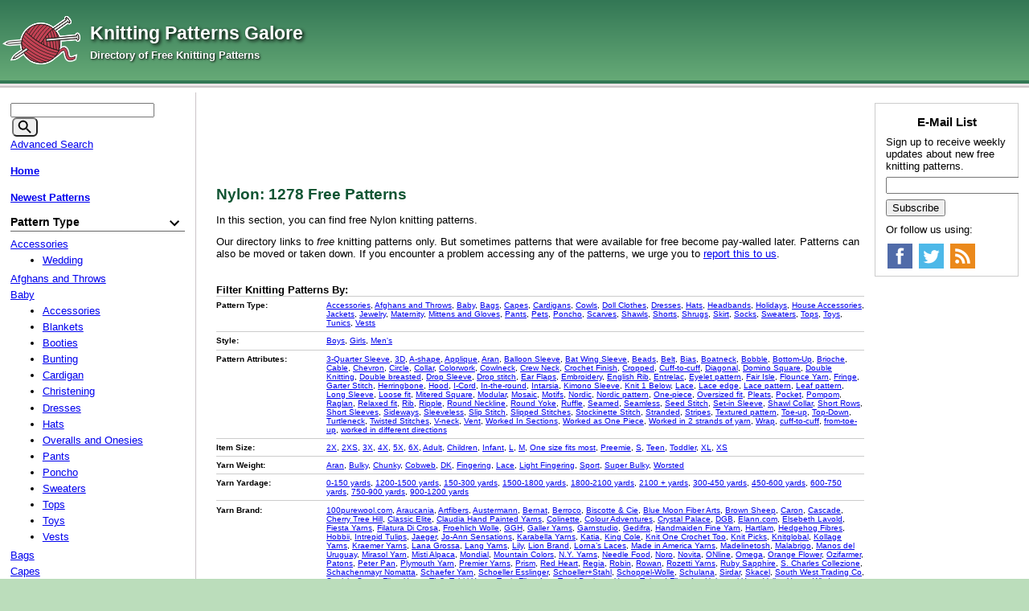

--- FILE ---
content_type: text/html; charset=UTF-8
request_url: https://www.knittingpatternsgalore.com/fiber-nylon.html
body_size: 15189
content:
<!DOCTYPE html>
<html>
<head>
	<meta charset="UTF-8">
	<script src="/cart/js/menu.js"></script>
    <link rel="apple-touch-icon" sizes="180x180" href="/favicon/apple-touch-icon.png">
    <link rel="icon" type="image/png" sizes="32x32" href="/favicon/favicon-32x32.png">
    <link rel="icon" type="image/png" sizes="16x16" href="/favicon/favicon-16x16.png">
    <link rel="manifest" href="/favicon/site.webmanifest">
	<meta name="viewport" content="width=device-width, initial-scale=1">
	
	<link rel="stylesheet" href="/cart/images/default.css" type="text/css" />
	<link rel="shortcut icon" href="/favicon.ico" />
	<link rel="alternate" type="application/rss+xml" title="RSS Feed for Knitting Patterns Galore" href="/rss_feed.xml" />	<meta name="keywords" content="baby hats, free knitting patterns, knitting patterns, free knitting">
	<meta name="description" content="Knitted baby hats are an essential accessory, and most of them are quick and easy to make for knitters of any experience level. We have a variety of free knitting patterns for baby hats, including beanies, pixie hats, earflap hats, preemie hats, cute animal hats and more. Knitted hats are a great baby shower gift.">
	<title>Knitting Patterns Galore - Nylon: 1278 Free Patterns</title>

<script>
	(adsbygoogle = window.adsbygoogle || []).push({
		google_ad_client: "ca-pub-2806980138546038",
		enable_page_level_ads: true
	});
</script>

<script>
	(function(i,s,o,g,r,a,m){i['GoogleAnalyticsObject']=r;i[r]=i[r]||function(){
	(i[r].q=i[r].q||[]).push(arguments)},i[r].l=1*new Date();a=s.createElement(o),
	m=s.getElementsByTagName(o)[0];a.async=1;a.src=g;m.parentNode.insertBefore(a,m)
	})(window,document,'script','https://www.google-analytics.com/analytics.js','ga');

	ga('create', 'UA-83774601-1', 'auto');
	ga('send', 'pageview');
</script>

</head>
<body>
<div id="top-gradient"></div>
<div id="wrapper">
<div id="white_background">
<a href="#mobile_nav" class="drifting_menu_link"><img src="/cart/mobile-menu-icon.png" alt="Mobile Menu Icon">Menu</a>
<div id="header">
<div id="title_wrapper">
<a href="/">
<img src="/cart/logo.png" alt="Knitting Patterns Galore" id="title_image" />
<span id="title">Knitting Patterns Galore</span><br>
<span id="tagline">Directory of Free Knitting Patterns</span></a>
</div>
<div id="banner_wrapper">
	<div id="banner">
<!-- Conversant Media 468x60 and 728x90 Banner CODE for Knitting Patterns Galore -->
<script type="text/javascript">
function getWidth(){var myW=0;if(typeof(window.innerWidth)=='number'){myW = window.innerWidth;}else if(document.documentElement&&document.documentElement.clientWidth){myW=document.documentElement.clientWidth;}else if(document.body&&document.body.clientWidth){myW = document.body.clientWidth;}return(myW);}
if (getWidth() > 1152) {
	var vclk_options = {sid:85130,media_id:1,media_type:5,version:"1.4",secure:"on"};
	document.writeln('<scr'+'ipt class="vclk_pub_code" type="text/javascript" src="https://secure.cdn.fastclick.net/js/adcodes/pubcode.min.js?sid=85130&media_id=1&media_type=5&version=1.4&exc=1"></scr'+'ipt><noscr'+'ipt><a href="https://secure.fastclick.net/w/click.here?sid=85130&m=1&c=1" target="_blank"><img src="https://secure.fastclick.net/w/get.media?sid=85130&m=1&tp=5&d=s&c=1&vcm_acv=1.4" width="728" height="90" border="1"></a></noscr'+'ipt>');
}
</script>
<!-- Conversant Media 468x60 and 728x90 Banner CODE for Knitting Patterns Galore --></div>
</div>
<div style="clear:both"></div>
</div>
<div id="top_line"></div>

<div class="colmask threecol">
	<div class="colmid">
		<div class="colleft">
			<div class="col1">
				<div id="top_banner"></div>
				<h1>Nylon: 1278 Free Patterns</h1>In this section, you can find free Nylon knitting patterns.<p>Our directory links to <em>free</em> knitting patterns only. But sometimes patterns that were available for free become pay-walled later. Patterns can also be moved or taken down. If you encounter a problem accessing any of the patterns, we urge you to <a href="https://www.knittingpatternsgalore.com/cgi-bin/cart/store.cgi?action=contact">report this to us</a>.</p><div id="subcats_browsecats_box">
<div class="column">
<h4>Filter Knitting Patterns By:</h4>
<div id="browsecats_table">
<div class="wrap"><div class="first_cell">Pattern Type:</div><div class="other_cell"><a href="/cartphp/search.php?fiber=Nylon&item_type=Accessories">Accessories</a>, <a href="/cartphp/search.php?fiber=Nylon&item_type=Afghans%20and%20Throws">Afghans and Throws</a>, <a href="/cartphp/search.php?fiber=Nylon&item_type=Baby">Baby</a>, <a href="/cartphp/search.php?fiber=Nylon&item_type=Bags">Bags</a>, <a href="/cartphp/search.php?fiber=Nylon&item_type=Capes">Capes</a>, <a href="/cartphp/search.php?fiber=Nylon&item_type=Cardigans">Cardigans</a>, <a href="/cartphp/search.php?fiber=Nylon&item_type=Cowls">Cowls</a>, <a href="/cartphp/search.php?fiber=Nylon&item_type=Doll%20Clothes">Doll Clothes</a>, <a href="/cartphp/search.php?fiber=Nylon&item_type=Dresses">Dresses</a>, <a href="/cartphp/search.php?fiber=Nylon&item_type=Hats">Hats</a>, <a href="/cartphp/search.php?fiber=Nylon&item_type=Headbands">Headbands</a>, <a href="/cartphp/search.php?fiber=Nylon&item_type=Holidays">Holidays</a>, <a href="/cartphp/search.php?fiber=Nylon&item_type=House%20Accessories">House Accessories</a>, <a href="/cartphp/search.php?fiber=Nylon&item_type=Jackets">Jackets</a>, <a href="/cartphp/search.php?fiber=Nylon&item_type=Jewelry">Jewelry</a>, <a href="/cartphp/search.php?fiber=Nylon&item_type=Maternity">Maternity</a>, <a href="/cartphp/search.php?fiber=Nylon&item_type=Mittens%20and%20Gloves">Mittens and Gloves</a>, <a href="/cartphp/search.php?fiber=Nylon&item_type=Pants">Pants</a>, <a href="/cartphp/search.php?fiber=Nylon&item_type=Pets">Pets</a>, <a href="/cartphp/search.php?fiber=Nylon&item_type=Poncho">Poncho</a>, <a href="/cartphp/search.php?fiber=Nylon&item_type=Scarves">Scarves</a>, <a href="/cartphp/search.php?fiber=Nylon&item_type=Shawls">Shawls</a>, <a href="/cartphp/search.php?fiber=Nylon&item_type=Shorts">Shorts</a>, <a href="/cartphp/search.php?fiber=Nylon&item_type=Shrugs">Shrugs</a>, <a href="/cartphp/search.php?fiber=Nylon&item_type=Skirt">Skirt</a>, <a href="/cartphp/search.php?fiber=Nylon&item_type=Socks">Socks</a>, <a href="/cartphp/search.php?fiber=Nylon&item_type=Sweaters">Sweaters</a>, <a href="/cartphp/search.php?fiber=Nylon&item_type=Tops">Tops</a>, <a href="/cartphp/search.php?fiber=Nylon&item_type=Toys">Toys</a>, <a href="/cartphp/search.php?fiber=Nylon&item_type=Tunics">Tunics</a>, <a href="/cartphp/search.php?fiber=Nylon&item_type=Vests">Vests</a></div><div style="clear:both"></div></div><div class="wrap"><div class="first_cell">Style:</div><div class="other_cell"><a href="/cartphp/search.php?fiber=Nylon&style=Boys">Boys</a>, <a href="/cartphp/search.php?fiber=Nylon&style=Girls">Girls</a>, <a href="/cartphp/search.php?fiber=Nylon&style=Men%27s">Men's</a></div><div style="clear:both"></div></div><div class="wrap"><div class="first_cell">Pattern Attributes:</div><div class="other_cell"><a href="/cartphp/search.php?fiber=Nylon&attributes=3-Quarter%20Sleeve">3-Quarter Sleeve</a>, <a href="/cartphp/search.php?fiber=Nylon&attributes=3D">3D</a>, <a href="/cartphp/search.php?fiber=Nylon&attributes=A-shape">A-shape</a>, <a href="/cartphp/search.php?fiber=Nylon&attributes=Applique">Applique</a>, <a href="/cartphp/search.php?fiber=Nylon&attributes=Aran">Aran</a>, <a href="/cartphp/search.php?fiber=Nylon&attributes=Balloon%20Sleeve">Balloon Sleeve</a>, <a href="/cartphp/search.php?fiber=Nylon&attributes=Bat%20Wing%20Sleeve">Bat Wing Sleeve</a>, <a href="/cartphp/search.php?fiber=Nylon&attributes=Beads">Beads</a>, <a href="/cartphp/search.php?fiber=Nylon&attributes=Belt">Belt</a>, <a href="/cartphp/search.php?fiber=Nylon&attributes=Bias">Bias</a>, <a href="/cartphp/search.php?fiber=Nylon&attributes=Boatneck">Boatneck</a>, <a href="/cartphp/search.php?fiber=Nylon&attributes=Bobble">Bobble</a>, <a href="/cartphp/search.php?fiber=Nylon&attributes=Bottom-Up">Bottom-Up</a>, <a href="/cartphp/search.php?fiber=Nylon&attributes=Brioche">Brioche</a>, <a href="/cartphp/search.php?fiber=Nylon&attributes=Cable">Cable</a>, <a href="/cartphp/search.php?fiber=Nylon&attributes=Chevron">Chevron</a>, <a href="/cartphp/search.php?fiber=Nylon&attributes=Circle">Circle</a>, <a href="/cartphp/search.php?fiber=Nylon&attributes=Collar">Collar</a>, <a href="/cartphp/search.php?fiber=Nylon&attributes=Colorwork">Colorwork</a>, <a href="/cartphp/search.php?fiber=Nylon&attributes=Cowlneck">Cowlneck</a>, <a href="/cartphp/search.php?fiber=Nylon&attributes=Crew%20Neck">Crew Neck</a>, <a href="/cartphp/search.php?fiber=Nylon&attributes=Crochet%20Finish">Crochet Finish</a>, <a href="/cartphp/search.php?fiber=Nylon&attributes=Cropped">Cropped</a>, <a href="/cartphp/search.php?fiber=Nylon&attributes=Cuff-to-cuff">Cuff-to-cuff</a>, <a href="/cartphp/search.php?fiber=Nylon&attributes=Diagonal">Diagonal</a>, <a href="/cartphp/search.php?fiber=Nylon&attributes=Domino%20Square">Domino Square</a>, <a href="/cartphp/search.php?fiber=Nylon&attributes=Double%20Knitting">Double Knitting</a>, <a href="/cartphp/search.php?fiber=Nylon&attributes=Double%20breasted">Double breasted</a>, <a href="/cartphp/search.php?fiber=Nylon&attributes=Drop%20Sleeve">Drop Sleeve</a>, <a href="/cartphp/search.php?fiber=Nylon&attributes=Drop%20stitch">Drop stitch</a>, <a href="/cartphp/search.php?fiber=Nylon&attributes=Ear%20Flaps">Ear Flaps</a>, <a href="/cartphp/search.php?fiber=Nylon&attributes=Embroidery">Embroidery</a>, <a href="/cartphp/search.php?fiber=Nylon&attributes=English%20Rib">English Rib</a>, <a href="/cartphp/search.php?fiber=Nylon&attributes=Entrelac">Entrelac</a>, <a href="/cartphp/search.php?fiber=Nylon&attributes=Eyelet%20pattern">Eyelet pattern</a>, <a href="/cartphp/search.php?fiber=Nylon&attributes=Fair%20Isle">Fair Isle</a>, <a href="/cartphp/search.php?fiber=Nylon&attributes=Flounce%20Yarn">Flounce Yarn</a>, <a href="/cartphp/search.php?fiber=Nylon&attributes=Fringe">Fringe</a>, <a href="/cartphp/search.php?fiber=Nylon&attributes=Garter%20Stitch">Garter Stitch</a>, <a href="/cartphp/search.php?fiber=Nylon&attributes=Herringbone">Herringbone</a>, <a href="/cartphp/search.php?fiber=Nylon&attributes=Hood">Hood</a>, <a href="/cartphp/search.php?fiber=Nylon&attributes=I-Cord">I-Cord</a>, <a href="/cartphp/search.php?fiber=Nylon&attributes=In-the-round">In-the-round</a>, <a href="/cartphp/search.php?fiber=Nylon&attributes=Intarsia">Intarsia</a>, <a href="/cartphp/search.php?fiber=Nylon&attributes=Kimono%20Sleeve">Kimono Sleeve</a>, <a href="/cartphp/search.php?fiber=Nylon&attributes=Knit%201%20Below">Knit 1 Below</a>, <a href="/cartphp/search.php?fiber=Nylon&attributes=Lace">Lace</a>, <a href="/cartphp/search.php?fiber=Nylon&attributes=Lace%20edge">Lace edge</a>, <a href="/cartphp/search.php?fiber=Nylon&attributes=Lace%20pattern">Lace pattern</a>, <a href="/cartphp/search.php?fiber=Nylon&attributes=Leaf%20pattern">Leaf pattern</a>, <a href="/cartphp/search.php?fiber=Nylon&attributes=Long%20Sleeve">Long Sleeve</a>, <a href="/cartphp/search.php?fiber=Nylon&attributes=Loose%20fit">Loose fit</a>, <a href="/cartphp/search.php?fiber=Nylon&attributes=Mitered%20Square">Mitered Square</a>, <a href="/cartphp/search.php?fiber=Nylon&attributes=Modular">Modular</a>, <a href="/cartphp/search.php?fiber=Nylon&attributes=Mosaic">Mosaic</a>, <a href="/cartphp/search.php?fiber=Nylon&attributes=Motifs">Motifs</a>, <a href="/cartphp/search.php?fiber=Nylon&attributes=Nordic">Nordic</a>, <a href="/cartphp/search.php?fiber=Nylon&attributes=Nordic%20pattern">Nordic pattern</a>, <a href="/cartphp/search.php?fiber=Nylon&attributes=One-piece">One-piece</a>, <a href="/cartphp/search.php?fiber=Nylon&attributes=Oversized%20fit">Oversized fit</a>, <a href="/cartphp/search.php?fiber=Nylon&attributes=Pleats">Pleats</a>, <a href="/cartphp/search.php?fiber=Nylon&attributes=Pocket">Pocket</a>, <a href="/cartphp/search.php?fiber=Nylon&attributes=Pompom">Pompom</a>, <a href="/cartphp/search.php?fiber=Nylon&attributes=Raglan">Raglan</a>, <a href="/cartphp/search.php?fiber=Nylon&attributes=Relaxed%20fit">Relaxed fit</a>, <a href="/cartphp/search.php?fiber=Nylon&attributes=Rib">Rib</a>, <a href="/cartphp/search.php?fiber=Nylon&attributes=Ripple">Ripple</a>, <a href="/cartphp/search.php?fiber=Nylon&attributes=Round%20Neckline">Round Neckline</a>, <a href="/cartphp/search.php?fiber=Nylon&attributes=Round%20Yoke">Round Yoke</a>, <a href="/cartphp/search.php?fiber=Nylon&attributes=Ruffle">Ruffle</a>, <a href="/cartphp/search.php?fiber=Nylon&attributes=Seamed">Seamed</a>, <a href="/cartphp/search.php?fiber=Nylon&attributes=Seamless">Seamless</a>, <a href="/cartphp/search.php?fiber=Nylon&attributes=Seed%20Stitch">Seed Stitch</a>, <a href="/cartphp/search.php?fiber=Nylon&attributes=Set-in%20Sleeve">Set-in Sleeve</a>, <a href="/cartphp/search.php?fiber=Nylon&attributes=Shawl%20Collar">Shawl Collar</a>, <a href="/cartphp/search.php?fiber=Nylon&attributes=Short%20Rows">Short Rows</a>, <a href="/cartphp/search.php?fiber=Nylon&attributes=Short%20Sleeves">Short Sleeves</a>, <a href="/cartphp/search.php?fiber=Nylon&attributes=Sideways">Sideways</a>, <a href="/cartphp/search.php?fiber=Nylon&attributes=Sleeveless">Sleeveless</a>, <a href="/cartphp/search.php?fiber=Nylon&attributes=Slip%20Stitch">Slip Stitch</a>, <a href="/cartphp/search.php?fiber=Nylon&attributes=Slipped%20Stitches">Slipped Stitches</a>, <a href="/cartphp/search.php?fiber=Nylon&attributes=Stockinette%20Stitch">Stockinette Stitch</a>, <a href="/cartphp/search.php?fiber=Nylon&attributes=Stranded">Stranded</a>, <a href="/cartphp/search.php?fiber=Nylon&attributes=Stripes">Stripes</a>, <a href="/cartphp/search.php?fiber=Nylon&attributes=Textured%20pattern">Textured pattern</a>, <a href="/cartphp/search.php?fiber=Nylon&attributes=Toe-up">Toe-up</a>, <a href="/cartphp/search.php?fiber=Nylon&attributes=Top-Down">Top-Down</a>, <a href="/cartphp/search.php?fiber=Nylon&attributes=Turtleneck">Turtleneck</a>, <a href="/cartphp/search.php?fiber=Nylon&attributes=Twisted%20Stitches">Twisted Stitches</a>, <a href="/cartphp/search.php?fiber=Nylon&attributes=V-neck">V-neck</a>, <a href="/cartphp/search.php?fiber=Nylon&attributes=Vent">Vent</a>, <a href="/cartphp/search.php?fiber=Nylon&attributes=Worked%20In%20Sections">Worked In Sections</a>, <a href="/cartphp/search.php?fiber=Nylon&attributes=Worked%20as%20One%20Piece">Worked as One Piece</a>, <a href="/cartphp/search.php?fiber=Nylon&attributes=Worked%20in%202%20strands%20of%20yarn">Worked in 2 strands of yarn</a>, <a href="/cartphp/search.php?fiber=Nylon&attributes=Wrap">Wrap</a>, <a href="/cartphp/search.php?fiber=Nylon&attributes=cuff-to-cuff">cuff-to-cuff</a>, <a href="/cartphp/search.php?fiber=Nylon&attributes=from-toe-up">from-toe-up</a>, <a href="/cartphp/search.php?fiber=Nylon&attributes=worked%20in%20different%20directions">worked in different directions</a></div><div style="clear:both"></div></div><div class="wrap"><div class="first_cell">Item Size:</div><div class="other_cell"><a href="/cartphp/search.php?fiber=Nylon&size=2X">2X</a>, <a href="/cartphp/search.php?fiber=Nylon&size=2XS">2XS</a>, <a href="/cartphp/search.php?fiber=Nylon&size=3X">3X</a>, <a href="/cartphp/search.php?fiber=Nylon&size=4X">4X</a>, <a href="/cartphp/search.php?fiber=Nylon&size=5X">5X</a>, <a href="/cartphp/search.php?fiber=Nylon&size=6X">6X</a>, <a href="/cartphp/search.php?fiber=Nylon&size=Adult">Adult</a>, <a href="/cartphp/search.php?fiber=Nylon&size=Children">Children</a>, <a href="/cartphp/search.php?fiber=Nylon&size=Infant">Infant</a>, <a href="/cartphp/search.php?fiber=Nylon&size=L">L</a>, <a href="/cartphp/search.php?fiber=Nylon&size=M">M</a>, <a href="/cartphp/search.php?fiber=Nylon&size=One%20size%20fits%20most">One size fits most</a>, <a href="/cartphp/search.php?fiber=Nylon&size=Preemie">Preemie</a>, <a href="/cartphp/search.php?fiber=Nylon&size=S">S</a>, <a href="/cartphp/search.php?fiber=Nylon&size=Teen">Teen</a>, <a href="/cartphp/search.php?fiber=Nylon&size=Toddler">Toddler</a>, <a href="/cartphp/search.php?fiber=Nylon&size=XL">XL</a>, <a href="/cartphp/search.php?fiber=Nylon&size=XS">XS</a></div><div style="clear:both"></div></div><div class="wrap"><div class="first_cell">Yarn Weight:</div><div class="other_cell"><a href="/cartphp/search.php?fiber=Nylon&yarn_weight=Aran">Aran</a>, <a href="/cartphp/search.php?fiber=Nylon&yarn_weight=Bulky">Bulky</a>, <a href="/cartphp/search.php?fiber=Nylon&yarn_weight=Chunky">Chunky</a>, <a href="/cartphp/search.php?fiber=Nylon&yarn_weight=Cobweb">Cobweb</a>, <a href="/cartphp/search.php?fiber=Nylon&yarn_weight=DK">DK</a>, <a href="/cartphp/search.php?fiber=Nylon&yarn_weight=Fingering">Fingering</a>, <a href="/cartphp/search.php?fiber=Nylon&yarn_weight=Lace">Lace</a>, <a href="/cartphp/search.php?fiber=Nylon&yarn_weight=Light%20Fingering">Light Fingering</a>, <a href="/cartphp/search.php?fiber=Nylon&yarn_weight=Sport">Sport</a>, <a href="/cartphp/search.php?fiber=Nylon&yarn_weight=Super%20Bulky">Super Bulky</a>, <a href="/cartphp/search.php?fiber=Nylon&yarn_weight=Worsted">Worsted</a></div><div style="clear:both"></div></div><div class="wrap"><div class="first_cell">Yarn Yardage:</div><div class="other_cell"><a href="/cartphp/search.php?fiber=Nylon&yardage=0-150%20yards">0-150 yards</a>, <a href="/cartphp/search.php?fiber=Nylon&yardage=1200-1500%20yards">1200-1500 yards</a>, <a href="/cartphp/search.php?fiber=Nylon&yardage=150-300%20yards">150-300 yards</a>, <a href="/cartphp/search.php?fiber=Nylon&yardage=1500-1800%20yards">1500-1800 yards</a>, <a href="/cartphp/search.php?fiber=Nylon&yardage=1800-2100%20yards">1800-2100 yards</a>, <a href="/cartphp/search.php?fiber=Nylon&yardage=2100%20%2B%20yards">2100 + yards</a>, <a href="/cartphp/search.php?fiber=Nylon&yardage=300-450%20yards">300-450 yards</a>, <a href="/cartphp/search.php?fiber=Nylon&yardage=450-600%20yards">450-600 yards</a>, <a href="/cartphp/search.php?fiber=Nylon&yardage=600-750%20yards">600-750 yards</a>, <a href="/cartphp/search.php?fiber=Nylon&yardage=750-900%20yards">750-900 yards</a>, <a href="/cartphp/search.php?fiber=Nylon&yardage=900-1200%20yards">900-1200 yards</a></div><div style="clear:both"></div></div><div class="wrap"><div class="first_cell">Yarn Brand:</div><div class="other_cell"><a href="/cartphp/search.php?fiber=Nylon&yarn_brand=100purewool.com">100purewool.com</a>, <a href="/cartphp/search.php?fiber=Nylon&yarn_brand=Araucania">Araucania</a>, <a href="/cartphp/search.php?fiber=Nylon&yarn_brand=Artfibers">Artfibers</a>, <a href="/cartphp/search.php?fiber=Nylon&yarn_brand=Austermann">Austermann</a>, <a href="/cartphp/search.php?fiber=Nylon&yarn_brand=Bernat">Bernat</a>, <a href="/cartphp/search.php?fiber=Nylon&yarn_brand=Berroco">Berroco</a>, <a href="/cartphp/search.php?fiber=Nylon&yarn_brand=Biscotte%20%26%20Cie">Biscotte & Cie</a>, <a href="/cartphp/search.php?fiber=Nylon&yarn_brand=Blue%20Moon%20Fiber%20Arts">Blue Moon Fiber Arts</a>, <a href="/cartphp/search.php?fiber=Nylon&yarn_brand=Brown%20Sheep">Brown Sheep</a>, <a href="/cartphp/search.php?fiber=Nylon&yarn_brand=Caron">Caron</a>, <a href="/cartphp/search.php?fiber=Nylon&yarn_brand=Cascade">Cascade</a>, <a href="/cartphp/search.php?fiber=Nylon&yarn_brand=Cherry%20Tree%20Hill">Cherry Tree Hill</a>, <a href="/cartphp/search.php?fiber=Nylon&yarn_brand=Classic%20Elite">Classic Elite</a>, <a href="/cartphp/search.php?fiber=Nylon&yarn_brand=Claudia%20Hand%20Painted%20Yarns">Claudia Hand Painted Yarns</a>, <a href="/cartphp/search.php?fiber=Nylon&yarn_brand=Colinette">Colinette</a>, <a href="/cartphp/search.php?fiber=Nylon&yarn_brand=Colour%20Adventures">Colour Adventures</a>, <a href="/cartphp/search.php?fiber=Nylon&yarn_brand=Crystal%20Palace">Crystal Palace</a>, <a href="/cartphp/search.php?fiber=Nylon&yarn_brand=DGB">DGB</a>, <a href="/cartphp/search.php?fiber=Nylon&yarn_brand=Elann.com">Elann.com</a>, <a href="/cartphp/search.php?fiber=Nylon&yarn_brand=Elsebeth%20Lavold">Elsebeth Lavold</a>, <a href="/cartphp/search.php?fiber=Nylon&yarn_brand=Fiesta%20Yarns">Fiesta Yarns</a>, <a href="/cartphp/search.php?fiber=Nylon&yarn_brand=Filatura%20Di%20Crosa">Filatura Di Crosa</a>, <a href="/cartphp/search.php?fiber=Nylon&yarn_brand=Froehlich%20Wolle">Froehlich Wolle</a>, <a href="/cartphp/search.php?fiber=Nylon&yarn_brand=GGH">GGH</a>, <a href="/cartphp/search.php?fiber=Nylon&yarn_brand=Galler%20Yarns">Galler Yarns</a>, <a href="/cartphp/search.php?fiber=Nylon&yarn_brand=Garnstudio">Garnstudio</a>, <a href="/cartphp/search.php?fiber=Nylon&yarn_brand=Gedifra">Gedifra</a>, <a href="/cartphp/search.php?fiber=Nylon&yarn_brand=Handmaiden%20Fine%20Yarn">Handmaiden Fine Yarn</a>, <a href="/cartphp/search.php?fiber=Nylon&yarn_brand=Hartlam">Hartlam</a>, <a href="/cartphp/search.php?fiber=Nylon&yarn_brand=Hedgehog%20Fibres">Hedgehog Fibres</a>, <a href="/cartphp/search.php?fiber=Nylon&yarn_brand=Hobbii">Hobbii</a>, <a href="/cartphp/search.php?fiber=Nylon&yarn_brand=Intrepid%20Tulips">Intrepid Tulips</a>, <a href="/cartphp/search.php?fiber=Nylon&yarn_brand=Jaeger">Jaeger</a>, <a href="/cartphp/search.php?fiber=Nylon&yarn_brand=Jo-Ann%20Sensations">Jo-Ann Sensations</a>, <a href="/cartphp/search.php?fiber=Nylon&yarn_brand=Karabella%20Yarns">Karabella Yarns</a>, <a href="/cartphp/search.php?fiber=Nylon&yarn_brand=Katia">Katia</a>, <a href="/cartphp/search.php?fiber=Nylon&yarn_brand=King%20Cole">King Cole</a>, <a href="/cartphp/search.php?fiber=Nylon&yarn_brand=Knit%20One%20Crochet%20Too">Knit One Crochet Too</a>, <a href="/cartphp/search.php?fiber=Nylon&yarn_brand=Knit%20Picks">Knit Picks</a>, <a href="/cartphp/search.php?fiber=Nylon&yarn_brand=Knitglobal">Knitglobal</a>, <a href="/cartphp/search.php?fiber=Nylon&yarn_brand=Kollage%20Yarns">Kollage Yarns</a>, <a href="/cartphp/search.php?fiber=Nylon&yarn_brand=Kraemer%20Yarns">Kraemer Yarns</a>, <a href="/cartphp/search.php?fiber=Nylon&yarn_brand=Lana%20Grossa">Lana Grossa</a>, <a href="/cartphp/search.php?fiber=Nylon&yarn_brand=Lang%20Yarns">Lang Yarns</a>, <a href="/cartphp/search.php?fiber=Nylon&yarn_brand=Lily">Lily</a>, <a href="/cartphp/search.php?fiber=Nylon&yarn_brand=Lion%20Brand">Lion Brand</a>, <a href="/cartphp/search.php?fiber=Nylon&yarn_brand=Lorna%E2%80%99s%20Laces">Lorna’s Laces</a>, <a href="/cartphp/search.php?fiber=Nylon&yarn_brand=Made%20in%20America%20Yarns">Made in America Yarns</a>, <a href="/cartphp/search.php?fiber=Nylon&yarn_brand=Madelinetosh">Madelinetosh</a>, <a href="/cartphp/search.php?fiber=Nylon&yarn_brand=Malabrigo">Malabrigo</a>, <a href="/cartphp/search.php?fiber=Nylon&yarn_brand=Manos%20del%20Uruguay">Manos del Uruguay</a>, <a href="/cartphp/search.php?fiber=Nylon&yarn_brand=Mirasol%20Yarn">Mirasol Yarn</a>, <a href="/cartphp/search.php?fiber=Nylon&yarn_brand=Misti%20Alpaca">Misti Alpaca</a>, <a href="/cartphp/search.php?fiber=Nylon&yarn_brand=Mondial">Mondial</a>, <a href="/cartphp/search.php?fiber=Nylon&yarn_brand=Mountain%20Colors">Mountain Colors</a>, <a href="/cartphp/search.php?fiber=Nylon&yarn_brand=N.Y.%20Yarns">N.Y. Yarns</a>, <a href="/cartphp/search.php?fiber=Nylon&yarn_brand=Needle%20Food">Needle Food</a>, <a href="/cartphp/search.php?fiber=Nylon&yarn_brand=Noro">Noro</a>, <a href="/cartphp/search.php?fiber=Nylon&yarn_brand=Novita">Novita</a>, <a href="/cartphp/search.php?fiber=Nylon&yarn_brand=ONline">ONline</a>, <a href="/cartphp/search.php?fiber=Nylon&yarn_brand=Omega">Omega</a>, <a href="/cartphp/search.php?fiber=Nylon&yarn_brand=Orange%20Flower">Orange Flower</a>, <a href="/cartphp/search.php?fiber=Nylon&yarn_brand=Ozifarmer">Ozifarmer</a>, <a href="/cartphp/search.php?fiber=Nylon&yarn_brand=Patons">Patons</a>, <a href="/cartphp/search.php?fiber=Nylon&yarn_brand=Peter%20Pan">Peter Pan</a>, <a href="/cartphp/search.php?fiber=Nylon&yarn_brand=Plymouth%20Yarn">Plymouth Yarn</a>, <a href="/cartphp/search.php?fiber=Nylon&yarn_brand=Premier%20Yarns">Premier Yarns</a>, <a href="/cartphp/search.php?fiber=Nylon&yarn_brand=Prism">Prism</a>, <a href="/cartphp/search.php?fiber=Nylon&yarn_brand=Red%20Heart">Red Heart</a>, <a href="/cartphp/search.php?fiber=Nylon&yarn_brand=Regia">Regia</a>, <a href="/cartphp/search.php?fiber=Nylon&yarn_brand=Robin">Robin</a>, <a href="/cartphp/search.php?fiber=Nylon&yarn_brand=Rowan">Rowan</a>, <a href="/cartphp/search.php?fiber=Nylon&yarn_brand=Rozetti%20Yarns">Rozetti Yarns</a>, <a href="/cartphp/search.php?fiber=Nylon&yarn_brand=Ruby%20Sapphire">Ruby Sapphire</a>, <a href="/cartphp/search.php?fiber=Nylon&yarn_brand=S.%20Charles%20Collezione">S. Charles Collezione</a>, <a href="/cartphp/search.php?fiber=Nylon&yarn_brand=Schachenmayr%20Nomatta">Schachenmayr Nomatta</a>, <a href="/cartphp/search.php?fiber=Nylon&yarn_brand=Schaefer%20Yarn">Schaefer Yarn</a>, <a href="/cartphp/search.php?fiber=Nylon&yarn_brand=Schoeller%20Esslinger">Schoeller Esslinger</a>, <a href="/cartphp/search.php?fiber=Nylon&yarn_brand=Schoeller%2BStahl">Schoeller+Stahl</a>, <a href="/cartphp/search.php?fiber=Nylon&yarn_brand=Schoppel-Wolle">Schoppel-Wolle</a>, <a href="/cartphp/search.php?fiber=Nylon&yarn_brand=Schulana">Schulana</a>, <a href="/cartphp/search.php?fiber=Nylon&yarn_brand=Sirdar">Sirdar</a>, <a href="/cartphp/search.php?fiber=Nylon&yarn_brand=Skacel">Skacel</a>, <a href="/cartphp/search.php?fiber=Nylon&yarn_brand=South%20West%20Trading%20Co">South West Trading Co</a>, <a href="/cartphp/search.php?fiber=Nylon&yarn_brand=Squish">Squish</a>, <a href="/cartphp/search.php?fiber=Nylon&yarn_brand=Sweet%20Fiber%20Yarns">Sweet Fiber Yarns</a>, <a href="/cartphp/search.php?fiber=Nylon&yarn_brand=TLC">TLC</a>, <a href="/cartphp/search.php?fiber=Nylon&yarn_brand=Tahki%20Yarns">Tahki Yarns</a>, <a href="/cartphp/search.php?fiber=Nylon&yarn_brand=Tanis%20Fiber%20Arts">Tanis Fiber Arts</a>, <a href="/cartphp/search.php?fiber=Nylon&yarn_brand=Tess%27%20Designer%20Yarns">Tess' Designer Yarns</a>, <a href="/cartphp/search.php?fiber=Nylon&yarn_brand=Twisted%20Fiber%20Art">Twisted Fiber Art</a>, <a href="/cartphp/search.php?fiber=Nylon&yarn_brand=Universal%20Yarn">Universal Yarn</a>, <a href="/cartphp/search.php?fiber=Nylon&yarn_brand=Valley%20Yarns">Valley Yarns</a>, <a href="/cartphp/search.php?fiber=Nylon&yarn_brand=Wisdom%20Yarns">Wisdom Yarns</a>, <a href="/cartphp/search.php?fiber=Nylon&yarn_brand=Wollmeise">Wollmeise</a>, <a href="/cartphp/search.php?fiber=Nylon&yarn_brand=Yarn%20Bee">Yarn Bee</a>, <a href="/cartphp/search.php?fiber=Nylon&yarn_brand=Zeeman">Zeeman</a>, <a href="/cartphp/search.php?fiber=Nylon&yarn_brand=Zen%20Yarn%20Garden">Zen Yarn Garden</a>, <a href="/cartphp/search.php?fiber=Nylon&yarn_brand=Zitron">Zitron</a>, <a href="/cartphp/search.php?fiber=Nylon&yarn_brand=handgefaerbt.com">handgefaerbt.com</a>, <a href="/cartphp/search.php?fiber=Nylon&yarn_brand=sKnitches">sKnitches</a></div><div style="clear:both"></div></div><div class="wrap"><div class="first_cell">Needle Size:</div><div class="other_cell"><a href="/cartphp/search.php?fiber=Nylon&needle_size=12.75%20mm">12.75 mm</a>, <a href="/cartphp/search.php?fiber=Nylon&needle_size=7.00%20mm">7.00 mm</a>, <a href="/cartphp/search.php?fiber=Nylon&needle_size=US%20Size%200%20%282.0%20mm%29">US Size 0 (2.0 mm)</a>, <a href="/cartphp/search.php?fiber=Nylon&needle_size=US%20Size%201%20%282.25mm%29">US Size 1 (2.25mm)</a>, <a href="/cartphp/search.php?fiber=Nylon&needle_size=US%20Size%201.5%20%282.5%20mm%29">US Size 1.5 (2.5 mm)</a>, <a href="/cartphp/search.php?fiber=Nylon&needle_size=US%20Size%2013%20%289.0%20mm%29">US Size 13 (9.0 mm)</a>, <a href="/cartphp/search.php?fiber=Nylon&needle_size=US%20Size%2019%20%2815.0mm%29">US Size 19 (15.0mm)</a>, <a href="/cartphp/search.php?fiber=Nylon&needle_size=US%20Size%202.5%20%283.0%20mm%29">US Size 2.5 (3.0 mm)</a>, <a href="/cartphp/search.php?fiber=Nylon&needle_size=US%20Size%2035%20%2819.0%20mm%29">US Size 35 (19.0 mm)</a>, <a href="/cartphp/search.php?fiber=Nylon&needle_size=US%20Size%2050%20%2825.00%20mm%29">US Size 50 (25.00 mm)</a>, <a href="/cartphp/search.php?fiber=Nylon&needle_size=US%20Size%206%20%284.0%20mm%29">US Size 6 (4.0 mm)</a>, <a href="/cartphp/search.php?fiber=Nylon&needle_size=US%20size%2010%20%286.0%20mm%29">US size 10 (6.0 mm)</a>, <a href="/cartphp/search.php?fiber=Nylon&needle_size=US%20size%2010.5%20%286.50%20mm%29">US size 10.5 (6.50 mm)</a>, <a href="/cartphp/search.php?fiber=Nylon&needle_size=US%20size%2010.75%20%287%20mm%29">US size 10.75 (7 mm)</a>, <a href="/cartphp/search.php?fiber=Nylon&needle_size=US%20size%2011%20%288.0%20mm%29">US size 11 (8.0 mm)</a>, <a href="/cartphp/search.php?fiber=Nylon&needle_size=US%20size%2015%20%2810.0%20mm%29">US size 15 (10.0 mm)</a>, <a href="/cartphp/search.php?fiber=Nylon&needle_size=US%20size%2017%20%2812.0%20mm%29">US size 17 (12.0 mm)</a>, <a href="/cartphp/search.php?fiber=Nylon&needle_size=US%20size%202%20%282.75%20mm%29">US size 2 (2.75 mm)</a>, <a href="/cartphp/search.php?fiber=Nylon&needle_size=US%20size%203%20%283.25%20mm%29">US size 3 (3.25 mm)</a>, <a href="/cartphp/search.php?fiber=Nylon&needle_size=US%20size%204%20%283.50%20mm%29">US size 4 (3.50 mm)</a>, <a href="/cartphp/search.php?fiber=Nylon&needle_size=US%20size%205%20%283.75%20mm%29">US size 5 (3.75 mm)</a>, <a href="/cartphp/search.php?fiber=Nylon&needle_size=US%20size%207%20%284.50%20mm%29">US size 7 (4.50 mm)</a>, <a href="/cartphp/search.php?fiber=Nylon&needle_size=US%20size%208%20%285.0%20mm%29">US size 8 (5.0 mm)</a>, <a href="/cartphp/search.php?fiber=Nylon&needle_size=US%20size%209%20%285.5%20mm%29">US size 9 (5.5 mm)</a></div><div style="clear:both"></div></div><div class="wrap"><div class="first_cell">Season:</div><div class="other_cell"><a href="/cartphp/search.php?fiber=Nylon&season=Fall%20-%20Winter">Fall - Winter</a>, <a href="/cartphp/search.php?fiber=Nylon&season=Spring%20-%20Summer">Spring - Summer</a></div><div style="clear:both"></div></div><div class="wrap"><div class="first_cell">Difficulty Level:</div><div class="other_cell"><a href="/cartphp/search.php?fiber=Nylon&difficulty=Beginner">Beginner</a>, <a href="/cartphp/search.php?fiber=Nylon&difficulty=Easy">Easy</a>, <a href="/cartphp/search.php?fiber=Nylon&difficulty=Experienced">Experienced</a>, <a href="/cartphp/search.php?fiber=Nylon&difficulty=Intermediate">Intermediate</a></div><div style="clear:both"></div></div>
</div>

</div>
<div style="clear:both;"></div></div>
<div class="displaying">Free patterns 1 - 80 of <span class="item_count">1278</span></div>
<div class="page_index"><center><span style="visibility: hidden">&lt;- Previous Page</span>  | 1 | <a href="fiber-nylon-2.html">2</a> | <a href="fiber-nylon-3.html">3</a> | <a href="fiber-nylon-4.html">4</a> | <a href="fiber-nylon-5.html">5</a> | <a href="fiber-nylon-6.html">6</a> | <a href="fiber-nylon-7.html">7</a> | <a href="fiber-nylon-8.html">8</a> | <a href="fiber-nylon-9.html">9</a> | <a href="fiber-nylon-10.html">10</a> | <a href="fiber-nylon-11.html">11</a> | <a href="fiber-nylon-12.html">12</a> | <a href="fiber-nylon-13.html">13</a> | <a href="fiber-nylon-14.html">14</a> | <a href="fiber-nylon-15.html">15</a> | <a href="fiber-nylon-16.html">16</a>  | <a href="fiber-nylon-2.html">Next Page -&gt;</a> </center></div>

<div id="mid_page_banner"></div>

<div class="top10">
<h3>Top 10 Knitting Patterns in Nylon</h3>
<ol>
<li><a href="/diagonal-jacket-7288.html">Diagonal Jacket</a></li>
<li><a href="/joji-10407.html">Joji</a></li>
<li><a href="/fair-isle-yoke-sweater-19168.html">Fair Isle Yoke Sweater</a></li>
<li><a href="/trellis-lace-bookmark-4287.html">Trellis Lace Bookmark</a></li>
<li><a href="/chenille-lace-cowl-4410.html">Chenille Lace Cowl</a></li>
<li><a href="/easy-slouch-hat-499.html">Easy Slouch Hat</a></li>
<li><a href="/knitted-jacket-in-garter-st-2589.html">Knitted Jacket in Garter St</a></li>
<li><a href="/stormcloud-4665.html">Stormcloud</a></li>
<li><a href="/oddity-2569.html">Oddity</a></li>
<li><a href="/baby-crown-hat-6978.html">Baby Crown Hat</a></li>

</ol>
</div>

<div class="products_table category"><div class="row">
<div class="item_div"><div class="cell1"><div class="img_frame"><a href="/comfy-cozy-cowl-22870.html"><img src="/cart/photos/22870t.jpg" loading="lazy" alt="Comfy Cozy Cowl" title="Comfy Cozy Cowl" /></a></div></div><div class="right_cells_one"><div class="cell2">
<h2><a href="/comfy-cozy-cowl-22870.html">Comfy Cozy Cowl</a></h2><p>A free knitting pattern using bulky-weight yarn. Pattern attributes and techniques include: In-the-round, Seamless.</p></div></div></div>
</div>
<div class="row">
<div class="item_div"><div class="cell1"><div class="img_frame"><a href="/comfy-cozy-beanie-22846.html"><img src="/cart/photos/22846t.jpg" loading="lazy" alt="Comfy Cozy Beanie" title="Comfy Cozy Beanie" /></a></div></div><div class="right_cells_one"><div class="cell2">
<h2><a href="/comfy-cozy-beanie-22846.html">Comfy Cozy Beanie</a></h2><p>A free knitting pattern using bulky-weight yarn. Pattern attributes and techniques include: In-the-round.</p></div></div></div>
</div>
<div class="row">
<div class="item_div"><div class="cell1"><div class="img_frame"><a href="/good-karma-grid-blanket-22548.html"><img src="/cart/photos/22548t.jpg" loading="lazy" alt="Good Karma Grid Blanket" title="Good Karma Grid Blanket" /></a></div></div><div class="right_cells_one"><div class="cell2">
<h2><a href="/good-karma-grid-blanket-22548.html">Good Karma Grid Blanket</a></h2><p>Finished Measurements: 33" x 44"</p><p>This free knitting pattern uses aran-weight yarn. Pattern attributes and techniques include: Seamed, Worked In Sections.</p></div></div></div>
</div>
<div class="row">
<div class="item_div"><div class="cell1"><div class="img_frame"><a href="/forest-ridge-beanie-22549.html"><img src="/cart/photos/22549t.jpg" loading="lazy" alt="Forest Ridge Beanie" title="Forest Ridge Beanie" /></a></div></div><div class="right_cells_one"><div class="cell2">
<h2><a href="/forest-ridge-beanie-22549.html">Forest Ridge Beanie</a></h2><p>Finished Measurements: Circumference: 16 (18¼, 20½)” Height: 9¾ (10, 10¼)”</p><p>Free men's knitting pattern using aran-weight yarn. Pattern attributes and techniques include: In-the-round, Seamless.</p></div></div></div>
</div>
<div class="row">
<div class="item_div"><div class="cell1"><div class="img_frame"><a href="/rib-and-repeat-scarf-22550.html"><img src="/cart/photos/22550t.jpg" loading="lazy" alt="Rib and Repeat Scarf" title="Rib and Repeat Scarf" /></a></div></div><div class="right_cells_one"><div class="cell2">
<h2><a href="/rib-and-repeat-scarf-22550.html">Rib and Repeat Scarf</a></h2><p>Bold ribbed stripes in warm tones create a classic scarf with easy colorwork and satisfying texture, perfect for both beginner and mindful knitting.</p><p>Finished Measurements: Width: 10” Length: 63”</p><p>A free knitting pattern using aran-weight yarn. Pattern attributes and techniques include: Colorwork, Rib, Stripes.</p></div></div></div>
</div>
<div class="row">
<div class="item_div"><div class="cell1"><div class="img_frame"><a href="/easter-chick-22327.html"><img src="/cart/photos/22327t.jpg" loading="lazy" alt="Easter Chick" title="Easter Chick" /></a></div></div><div class="right_cells_one"><div class="cell2">
<h2><a href="/easter-chick-22327.html">Easter Chick</a></h2><p>Free knitting pattern using bulky-weight yarn. Pattern attributes and techniques include: 3D, Seamed.</p></div></div></div>
</div>
<div class="row">
<div class="item_div"><div class="cell1"><div class="img_frame"><a href="/tuck-fold-baby-booties-22270.html"><img src="/cart/photos/22270t.jpg" loading="lazy" alt="Tuck Fold Baby Booties" title="Tuck Fold Baby Booties" /></a></div></div><div class="right_cells_one"><div class="cell2">
<h2><a href="/tuck-fold-baby-booties-22270.html">Tuck Fold Baby Booties</a></h2><p>A free knitting pattern using dk-weight yarn. Pattern attributes and techniques include: Seamed.</p></div></div></div>
</div>
<div class="row">
<div class="item_div"><div class="cell1"><div class="img_frame"><a href="/beary-cute-set-scarf-hat-mittens-22175.html"><img src="/cart/photos/22175t.jpg" loading="lazy" alt="Beary Cute Set - Scarf, Hat, Mittens" title="Beary Cute Set - Scarf, Hat, Mittens" /></a></div></div><div class="right_cells_one"><div class="cell2">
<h2><a href="/beary-cute-set-scarf-hat-mittens-22175.html">Beary Cute Set - Scarf, Hat, Mittens</a></h2><p>Free knitting pattern using super bulky-weight yarn.</p></div></div></div>
</div>
<div class="row">
<div class="item_div"><div class="cell1"><div class="img_frame"><a href="/hanging-loose-hoodie-22178.html"><img src="/cart/photos/22178t.jpg" loading="lazy" alt="Hanging Loose Hoodie" title="Hanging Loose Hoodie" /></a></div></div><div class="right_cells_one"><div class="cell2">
<h2><a href="/hanging-loose-hoodie-22178.html">Hanging Loose Hoodie</a></h2><p>A free knitting pattern using bulky-weight yarn. Pattern attributes and techniques include: Colorwork, Seamed, Stripes, Worked In Sections.</p></div></div></div>
</div>
<div class="row">
<div class="item_div"><div class="cell1"><div class="img_frame"><a href="/mossy-forest-vest-22177.html"><img src="/cart/photos/22177t.jpg" loading="lazy" alt="Mossy Forest Vest" title="Mossy Forest Vest" /></a></div></div><div class="right_cells_one"><div class="cell2">
<h2><a href="/mossy-forest-vest-22177.html">Mossy Forest Vest</a></h2><p>Free knitting pattern using bulky-weight yarn. Pattern attributes and techniques include: Lace pattern, Seamed, Worked In Sections.</p></div></div></div>
</div>
<div class="row">
<div class="item_div"><div class="cell1"><div class="img_frame"><a href="/woven-rib-blanket-22176.html"><img src="/cart/photos/22176t.jpg" loading="lazy" alt="Woven Rib Blanket" title="Woven Rib Blanket" /></a></div></div><div class="right_cells_one"><div class="cell2">
<h2><a href="/woven-rib-blanket-22176.html">Woven Rib Blanket</a></h2><p>Finished Measurements: 38" x 48"</p><p>This free knitting pattern uses bulky-weight yarn.</p></div></div></div>
</div>
<div class="row">
<div class="item_div"><div class="cell1"><div class="img_frame"><a href="/woodland-cardigan-22090.html"><img src="/cart/photos/22090t.jpg" loading="lazy" alt="Woodland Cardigan" title="Woodland Cardigan" /></a></div></div><div class="right_cells_one"><div class="cell2">
<h2><a href="/woodland-cardigan-22090.html">Woodland Cardigan</a></h2><p>A free knitting pattern. Pattern attributes and techniques include: Seamed, Worked in 2 strands of yarn, Worked In Sections.</p></div></div></div>
</div>
<div class="row">
<div class="item_div"><div class="cell1"><div class="img_frame"><a href="/ankylosaur-socks-21840.html"><img src="/cart/photos/21840t.jpg" loading="lazy" alt="Ankylosaur Socks" title="Ankylosaur Socks" /></a></div></div><div class="right_cells_one"><div class="cell2">
<h2><a href="/ankylosaur-socks-21840.html">Ankylosaur Socks</a></h2><p>This free knitting pattern uses fingering-weight yarn. Pattern attributes and techniques include: Modular.</p></div></div></div>
</div>
<div class="row">
<div class="item_div"><div class="cell1"><div class="img_frame"><a href="/festive-dress-for-18-inch-doll-21692.html"><img src="/cart/photos/21692t.jpg" loading="lazy" alt="Festive Dress for 18-inch Doll" title="Festive Dress for 18-inch Doll" /></a></div></div><div class="right_cells_one"><div class="cell2">
<h2><a href="/festive-dress-for-18-inch-doll-21692.html">Festive Dress for 18-inch Doll</a></h2><p>A free knitting pattern using dk-weight yarn. Pattern attributes and techniques include: In-the-round, Round Yoke, Seamless, Top-Down.</p></div></div></div>
</div>
<div class="row">
<div class="item_div"><div class="cell1"><div class="img_frame"><a href="/drop-stitch-scarf-21624.html"><img src="/cart/photos/21624t.jpg" loading="lazy" alt="Drop Stitch Scarf" title="Drop Stitch Scarf" /></a></div></div><div class="right_cells_one"><div class="cell2">
<h2><a href="/drop-stitch-scarf-21624.html">Drop Stitch Scarf</a></h2><p>Finished Measurements: 60" x 9.25"</p><p>A free knitting pattern. Pattern attributes and techniques include: Worked in 2 strands of yarn.</p></div></div></div>
</div>
<div class="row">
<div class="item_div"><div class="cell1"><div class="img_frame"><a href="/moondance-cardigan-21581.html"><img src="/cart/photos/21581t.jpg" loading="lazy" alt="Moondance Cardigan" title="Moondance Cardigan" /></a></div></div><div class="right_cells_one"><div class="cell2">
<h2><a href="/moondance-cardigan-21581.html">Moondance Cardigan</a></h2><p>Free knitting pattern using worsted-weight yarn. Pattern attributes and techniques include: Seamed, Worked In Sections.</p></div></div></div>
</div>
<div class="row">
<div class="item_div"><div class="cell1"><div class="img_frame"><a href="/swink-socks-21513.html"><img src="/cart/photos/21513t.jpg" loading="lazy" alt="Swink Socks" title="Swink Socks" /></a></div></div><div class="right_cells_one"><div class="cell2">
<h2><a href="/swink-socks-21513.html">Swink Socks</a></h2><p>This free knitting pattern uses light fingering-weight yarn. Pattern attributes and techniques include: Slipped Stitches.</p></div></div></div>
</div>
<div class="row">
<div class="item_div"><div class="cell1"><div class="img_frame"><a href="/top-down-seamless-dress-12.html"><img src="/cart/photos/12t.jpg" loading="lazy" alt="Top-Down Seamless Dress" title="Top-Down Seamless Dress" /></a></div></div><div class="right_cells_one"><div class="cell2">
<h2><a href="/top-down-seamless-dress-12.html">Top-Down Seamless Dress</a></h2><p>Elegant seamless knitted dress</p><p>A free knitting pattern using worsted-weight yarn. Pattern attributes and techniques include: Seamless, Top-Down.</p></div></div></div>
</div>
<div class="row">
<div class="item_div"><div class="cell1"><div class="img_frame"><a href="/spring-festival-socks-21154.html"><img src="/cart/photos/21154t.jpg" loading="lazy" alt="Spring Festival Socks" title="Spring Festival Socks" /></a></div></div><div class="right_cells_one"><div class="cell2">
<h2><a href="/spring-festival-socks-21154.html">Spring Festival Socks</a></h2><p>A free knitting pattern. Pattern attributes and techniques include: Rib, Stockinette Stitch, Worked in 2 strands of yarn.</p></div></div></div>
</div>
<div class="row">
<div class="item_div"><div class="cell1"><div class="img_frame"><a href="/spring-carnival-socks-21153.html"><img src="/cart/photos/21153t.jpg" loading="lazy" alt="Spring Carnival Socks" title="Spring Carnival Socks" /></a></div></div><div class="right_cells_one"><div class="cell2">
<h2><a href="/spring-carnival-socks-21153.html">Spring Carnival Socks</a></h2><p>This free knitting pattern uses fingering-weight yarn. Pattern attributes and techniques include: Colorwork, Stockinette Stitch, Top-Down.</p></div></div></div>
</div>
<div class="row">
<div class="item_div"><div class="cell1"><div class="img_frame"><a href="/color-block-tank-21121.html"><img src="/cart/photos/21121t.jpg" loading="lazy" alt="Color Block Tank" title="Color Block Tank" /></a></div></div><div class="right_cells_one"><div class="cell2">
<h2><a href="/color-block-tank-21121.html">Color Block Tank</a></h2><p>Free knitting pattern using dk-weight yarn. Pattern attributes and techniques include: Colorwork, Lace pattern.</p></div></div></div>
</div>
<div class="row">
<div class="item_div"><div class="cell1"><div class="img_frame"><a href="/fairycore-mesh-shrug-21099.html"><img src="/cart/photos/21099t.jpg" loading="lazy" alt="Fairycore Mesh Shrug" title="Fairycore Mesh Shrug" /></a></div></div><div class="right_cells_one"><div class="cell2">
<h2><a href="/fairycore-mesh-shrug-21099.html">Fairycore Mesh Shrug</a></h2><p>This free knitting pattern uses bulky-weight yarn. Pattern attributes and techniques include: Lace pattern, Worked as One Piece.</p></div></div></div>
</div>
<div class="row">
<div class="item_div"><div class="cell1"><div class="img_frame"><a href="/lattice-checkered-blanket-20965.html"><img src="/cart/photos/20965t.jpg" loading="lazy" alt="Lattice Checkered Blanket" title="Lattice Checkered Blanket" /></a></div></div><div class="right_cells_one"><div class="cell2">
<h2><a href="/lattice-checkered-blanket-20965.html">Lattice Checkered Blanket</a></h2><p>MEASUREMENTS Approx 56" x 64" [142 x 162.5 cm]</p><p>Free knitting pattern using worsted-weight yarn. Pattern attributes and techniques include: Garter Stitch, Worked In Sections.</p></div></div></div>
</div>
<div class="row">
<div class="item_div"><div class="cell1"><div class="img_frame"><a href="/diamond-texture-blanket-20840.html"><img src="/cart/photos/20840t.jpg" loading="lazy" alt="Diamond Texture Blanket" title="Diamond Texture Blanket" /></a></div></div><div class="right_cells_one"><div class="cell2">
<h2><a href="/diamond-texture-blanket-20840.html">Diamond Texture Blanket</a></h2><p>MEASUREMENTS Approx 54" x 60" [137 x 152.5 cm].</p><p>A free knitting pattern using super bulky-weight yarn. Pattern attributes and techniques include: Textured pattern.</p></div></div></div>
</div>
<div class="row">
<div class="item_div"><div class="cell1"><div class="img_frame"><a href="/rainbow-rays-place-mat-20336.html"><img src="/cart/photos/20336t.jpg" loading="lazy" alt="Rainbow Rays Place Mat" title="Rainbow Rays Place Mat" /></a></div></div><div class="right_cells_one"><div class="cell2">
<h2><a href="/rainbow-rays-place-mat-20336.html">Rainbow Rays Place Mat</a></h2><p>Measurements: approx 30 x 40 cm / 11 3/4" x 15 3/4''</p><p>A free knitting pattern using fingering-weight yarn.</p></div></div></div>
</div>
<div class="row">
<div class="item_div"><div class="cell1"><div class="img_frame"><a href="/wave-dancer-socks-20298.html"><img src="/cart/photos/20298t.jpg" loading="lazy" alt="Wave Dancer Socks" title="Wave Dancer Socks" /></a></div></div><div class="right_cells_one"><div class="cell2">
<h2><a href="/wave-dancer-socks-20298.html">Wave Dancer Socks</a></h2><p>This free knitting pattern uses fingering-weight yarn. Pattern attributes and techniques include: Colorwork, In-the-round, Seamless, Stockinette Stitch, Stripes, Top-Down.</p></div></div></div>
</div>
<div class="row">
<div class="item_div"><div class="cell1"><div class="img_frame"><a href="/baby-cakes-pullover-20093.html"><img src="/cart/photos/20093t.jpg" loading="lazy" alt="Baby Cakes Pullover" title="Baby Cakes Pullover" /></a></div></div><div class="right_cells_one"><div class="cell2">
<h2><a href="/baby-cakes-pullover-20093.html">Baby Cakes Pullover</a></h2><p>Sizes: 6 - 24 months</p><p>Free knitting pattern using worsted-weight yarn. Pattern attributes and techniques include: Embroidery, In-the-round, Seamless, Top-Down.</p></div></div></div>
</div>
<div class="row">
<div class="item_div"><div class="cell1"><div class="img_frame"><a href="/polar-bear-19999.html"><img src="/cart/photos/19999t.jpg" loading="lazy" alt="Polar Bear" title="Polar Bear" /></a></div></div><div class="right_cells_one"><div class="cell2">
<h2><a href="/polar-bear-19999.html">Polar Bear</a></h2><p>Free knitting pattern using super bulky-weight yarn. Pattern attributes and techniques include: Seamed.</p></div></div></div>
</div>
<div class="row">
<div class="item_div"><div class="cell1"><div class="img_frame"><a href="/fairytale-vest-19901.html"><img src="/cart/photos/19901t.jpg" loading="lazy" alt="Fairytale Vest" title="Fairytale Vest" /></a></div></div><div class="right_cells_one"><div class="cell2">
<h2><a href="/fairytale-vest-19901.html">Fairytale Vest</a></h2><p>Free knitting pattern. Pattern attributes and techniques include: Bottom-Up, Worked in 2 strands of yarn.</p></div></div></div>
</div>
<div class="row">
<div class="item_div"><div class="cell1"><div class="img_frame"><a href="/peekaboo-pullover-19835.html"><img src="/cart/photos/19835t.jpg" loading="lazy" alt="Peekaboo Pullover" title="Peekaboo Pullover" /></a></div></div><div class="right_cells_one"><div class="cell2">
<h2><a href="/peekaboo-pullover-19835.html">Peekaboo Pullover</a></h2><p>Size: 03 mo, 6-12 mo, 18-24 mp, 2-4 years</p><p>Free knitting pattern using fingering-weight yarn. Pattern attributes and techniques include: Cuff-to-cuff, Stockinette Stitch.</p></div></div></div>
</div>
<div class="row">
<div class="item_div"><div class="cell1"><div class="img_frame"><a href="/pointillism-shawl-19815.html"><img src="/cart/photos/19815t.jpg" loading="lazy" alt="Pointillism Shawl" title="Pointillism Shawl" /></a></div></div><div class="right_cells_one"><div class="cell2">
<h2><a href="/pointillism-shawl-19815.html">Pointillism Shawl</a></h2><p>Finished measurements: width along the widest edge 31 3/4", length 72 1/2".</p><p>This free knitting pattern uses fingering-weight yarn. Pattern attributes and techniques include: Bias.</p></div></div></div>
</div>
<div class="row">
<div class="item_div"><div class="cell1"><div class="img_frame"><a href="/zesty-basic-toe-up-sock-19731.html"><img src="/cart/photos/19731t.jpg" loading="lazy" alt="Zesty Basic Toe Up Sock" title="Zesty Basic Toe Up Sock" /></a></div></div><div class="right_cells_one"><div class="cell2">
<h2><a href="/zesty-basic-toe-up-sock-19731.html">Zesty Basic Toe Up Sock</a></h2><p>This free knitting pattern uses fingering-weight yarn. Pattern attributes and techniques include: Toe-up.</p></div></div></div>
</div>
<div class="row">
<div class="item_div"><div class="cell1"><div class="img_frame"><a href="/winter-awakens-dog-sweater-19758.html"><img src="/cart/photos/19758t.jpg" loading="lazy" alt="Winter Awakens Dog Sweater" title="Winter Awakens Dog Sweater" /></a></div></div><div class="right_cells_one"><div class="cell2">
<h2><a href="/winter-awakens-dog-sweater-19758.html">Winter Awakens Dog Sweater</a></h2><p>This free knitting pattern uses fingering-weight yarn. Pattern attributes and techniques include: Worked in 2 strands of yarn.</p></div></div></div>
</div>
<div class="row">
<div class="item_div"><div class="cell1"><div class="img_frame"><a href="/three-squares-bag-19740.html"><img src="/cart/photos/19740t.jpg" loading="lazy" alt="Three Squares Bag" title="Three Squares Bag" /></a></div></div><div class="right_cells_one"><div class="cell2">
<h2><a href="/three-squares-bag-19740.html">Three Squares Bag</a></h2><p>This free knitting pattern uses aran-weight yarn. Pattern attributes and techniques include: Seamed.</p></div></div></div>
</div>
<div class="row">
<div class="item_div"><div class="cell1"><div class="img_frame"><a href="/kistler-scarf-19709.html"><img src="/cart/photos/19709t.jpg" loading="lazy" alt="Kistler Scarf" title="Kistler Scarf" /></a></div></div><div class="right_cells_one"><div class="cell2">
<h2><a href="/kistler-scarf-19709.html">Kistler Scarf</a></h2><p>Free knitting pattern using worsted-weight yarn. Pattern attributes and techniques include: Lace pattern.</p></div></div></div>
</div>
<div class="row">
<div class="item_div"><div class="cell1"><div class="img_frame"><a href="/hearts-a-foot-socks-19672.html"><img src="/cart/photos/19672t.jpg" loading="lazy" alt="Hearts a Foot Socks" title="Hearts a Foot Socks" /></a></div></div><div class="right_cells_one"><div class="cell2">
<h2><a href="/hearts-a-foot-socks-19672.html">Hearts a Foot Socks</a></h2><p>A free knitting pattern using fingering-weight yarn. Pattern attributes and techniques include: In-the-round, Seamless.</p></div></div></div>
</div>
<div class="row">
<div class="item_div"><div class="cell1"><div class="img_frame"><a href="/ribbed-hat-19685.html"><img src="/cart/photos/19685t.jpg" loading="lazy" alt="Ribbed Hat" title="Ribbed Hat" /></a></div></div><div class="right_cells_one"><div class="cell2">
<h2><a href="/ribbed-hat-19685.html">Ribbed Hat</a></h2><p>Free knitting pattern using fingering-weight yarn. Pattern attributes and techniques include: Bottom-Up, In-the-round, Rib.</p></div></div></div>
</div>
<div class="row">
<div class="item_div"><div class="cell1"><div class="img_frame"><a href="/scallop-edged-socks-19671.html"><img src="/cart/photos/19671t.jpg" loading="lazy" alt="Scallop Edged Socks" title="Scallop Edged Socks" /></a></div></div><div class="right_cells_one"><div class="cell2">
<h2><a href="/scallop-edged-socks-19671.html">Scallop Edged Socks</a></h2><p>This free knitting pattern uses fingering-weight yarn. Pattern attributes and techniques include: In-the-round, Seamless.</p></div></div></div>
</div>
<div class="row">
<div class="item_div"><div class="cell1"><div class="img_frame"><a href="/penny-purse-organizer-19529.html"><img src="/cart/photos/19529t.jpg" loading="lazy" alt="Penny Purse Organizer" title="Penny Purse Organizer" /></a></div></div><div class="right_cells_one"><div class="cell2">
<h2><a href="/penny-purse-organizer-19529.html">Penny Purse Organizer</a></h2><p>Free knitting pattern using light fingering-weight yarn. Pattern attributes and techniques include: 3D, Seamed.</p></div></div></div>
</div>
<div class="row">
<div class="item_div"><div class="cell1"><div class="img_frame"><a href="/expressionist-shawl-19526.html"><img src="/cart/photos/19526t.jpg" loading="lazy" alt="Expressionist Shawl" title="Expressionist Shawl" /></a></div></div><div class="right_cells_one"><div class="cell2">
<h2><a href="/expressionist-shawl-19526.html">Expressionist Shawl</a></h2><p> FInished Measurements: 17" (depth at center) x 70 1/2" (at widest edge)</p><p>A free knitting pattern using light fingering-weight yarn. Pattern attributes and techniques include: Lace pattern.</p></div></div></div>
</div>
<div class="row">
<div class="item_div"><div class="cell1"><div class="img_frame"><a href="/emma-vest-19451.html"><img src="/cart/photos/19451t.jpg" loading="lazy" alt="Emma Vest" title="Emma Vest" /></a></div></div><div class="right_cells_one"><div class="cell2">
<h2><a href="/emma-vest-19451.html">Emma Vest</a></h2><p>Free knitting pattern using dk-weight yarn. Pattern attributes and techniques include: Bottom-Up, Colorwork, In-the-round, Lace pattern, Stripes, V-neck.</p></div></div></div>
</div>
<div class="row">
<div class="item_div"><div class="cell1"><div class="img_frame"><a href="/sugar-stripe-socks-19453.html"><img src="/cart/photos/19453t.jpg" loading="lazy" alt="Sugar Stripe Socks" title="Sugar Stripe Socks" /></a></div></div><div class="right_cells_one"><div class="cell2">
<h2><a href="/sugar-stripe-socks-19453.html">Sugar Stripe Socks</a></h2><p>Free knitting pattern using fingering-weight yarn. Pattern attributes and techniques include: Colorwork, In-the-round, Stripes, Top-Down.</p></div></div></div>
</div>
<div class="row">
<div class="item_div"><div class="cell1"><div class="img_frame"><a href="/bias-blanket-19467.html"><img src="/cart/photos/19467t.jpg" loading="lazy" alt="Bias Blanket" title="Bias Blanket" /></a></div></div><div class="right_cells_one"><div class="cell2">
<h2><a href="/bias-blanket-19467.html">Bias Blanket</a></h2><p>This free knitting pattern uses super bulky-weight yarn. Pattern attributes and techniques include: Bias, Stripes.</p></div></div></div>
</div>
<div class="row">
<div class="item_div"><div class="cell1"><div class="img_frame"><a href="/cables-and-ribs-socks-19422.html"><img src="/cart/photos/19422t.jpg" loading="lazy" alt="Cables and Ribs Socks" title="Cables and Ribs Socks" /></a></div></div><div class="right_cells_one"><div class="cell2">
<h2><a href="/cables-and-ribs-socks-19422.html">Cables and Ribs Socks</a></h2><p>This free knitting pattern uses sport-weight yarn. Pattern attributes and techniques include: Cable, In-the-round, Seamless.</p></div></div></div>
</div>
<div class="row">
<div class="item_div"><div class="cell1"><div class="img_frame"><a href="/pyramid-scarf-19374.html"><img src="/cart/photos/19374t.jpg" loading="lazy" alt="Pyramid Scarf" title="Pyramid Scarf" /></a></div></div><div class="right_cells_one"><div class="cell2">
<h2><a href="/pyramid-scarf-19374.html">Pyramid Scarf</a></h2><p>FINISHED MEASUREMENTS : Width: 8¾” ; Length: 70” </p><p>This free knitting pattern uses lace-weight yarn.</p></div></div></div>
</div>
<div class="row">
<div class="item_div"><div class="cell1"><div class="img_frame"><a href="/bleecker-street-sweater-19352.html"><img src="/cart/photos/19352t.jpg" loading="lazy" alt="Bleecker Street Sweater" title="Bleecker Street Sweater" /></a></div></div><div class="right_cells_one"><div class="cell2">
<h2><a href="/bleecker-street-sweater-19352.html">Bleecker Street Sweater</a></h2><p>A free knitting pattern using worsted-weight yarn. Pattern attributes and techniques include: Bottom-Up, Cropped, Drop Sleeve, In-the-round, Seamed, Turtleneck.</p></div></div></div>
</div>
<div class="row">
<div class="item_div"><div class="cell1"><div class="img_frame"><a href="/elephant-lovey-19271.html"><img src="/cart/photos/19271t.jpg" loading="lazy" alt="Elephant Lovey" title="Elephant Lovey" /></a></div></div><div class="right_cells_one"><div class="cell2">
<h2><a href="/elephant-lovey-19271.html">Elephant Lovey</a></h2><p>Measurement: About 13 1/2 x 13 1/2 in. (34.5 x 34.5 cm)</p><p>Free knitting pattern using bulky-weight yarn.</p></div></div></div>
</div>
<div class="row">
<div class="item_div"><div class="cell1"><div class="img_frame"><a href="/trailhopper-hat-19270.html"><img src="/cart/photos/19270t.jpg" loading="lazy" alt="Trailhopper Hat" title="Trailhopper Hat" /></a></div></div><div class="right_cells_one"><div class="cell2">
<h2><a href="/trailhopper-hat-19270.html">Trailhopper Hat</a></h2><p>SIZES: Newborn-3 mo (6-12 mo, 12-24 mo)</p><p>A free knitting pattern using lace-weight yarn. Pattern attributes and techniques include: Bottom-Up, Cable, In-the-round.</p></div></div></div>
</div>
<div class="row">
<div class="item_div"><div class="cell1"><div class="img_frame"><a href="/nemesia-sweater-19265.html"><img src="/cart/photos/19265t.jpg" loading="lazy" alt="Nemesia Sweater" title="Nemesia Sweater" /></a></div></div><div class="right_cells_one"><div class="cell2">
<h2><a href="/nemesia-sweater-19265.html">Nemesia Sweater</a></h2><p>This fun pattern features a charming geometric design, while also being accessible to less experienced knitters. Give it a shot!</p><p>Free knitting pattern using dk-weight yarn. Pattern attributes and techniques include: Colorwork, Crochet Finish, Garter Stitch, Seamed, Stockinette Stitch, Worked In Sections.</p></div></div></div>
</div>
<div class="row">
<div class="item_div"><div class="cell1"><div class="img_frame"><a href="/maverick-cardigan-19180.html"><img src="/cart/photos/19180t.jpg" loading="lazy" alt="Maverick Cardigan" title="Maverick Cardigan" /></a></div></div><div class="right_cells_one"><div class="cell2">
<h2><a href="/maverick-cardigan-19180.html">Maverick Cardigan</a></h2><p>A free knitting pattern using bulky-weight yarn. Pattern attributes and techniques include: Colorwork, Long Sleeve, Seamed, Shawl Collar, Stripes, Worked In Sections.</p></div></div></div>
</div>
<div class="row">
<div class="item_div"><div class="cell1"><div class="img_frame"><a href="/bella-shawl-19171.html"><img src="/cart/photos/19171t.jpg" loading="lazy" alt="Bella Shawl" title="Bella Shawl" /></a></div></div><div class="right_cells_one"><div class="cell2">
<h2><a href="/bella-shawl-19171.html">Bella Shawl</a></h2><div class="Table-Contents">
<div class="Table-Contents__Value">
<p><strong>Finished Top Edge About 86 in. (218.5 cm). Finished Length About 30 in. (76 cm) measured from center top edge down to center point, not including knitted fringe. </strong></p>
</div>
</div><p>Free knitting pattern using sport-weight yarn. Pattern attributes and techniques include: Lace edge, Lace pattern.</p></div></div></div>
</div>
<div class="row">
<div class="item_div"><div class="cell1"><div class="img_frame"><a href="/fair-isle-yoke-sweater-19168.html"><img src="/cart/photos/19168t.jpg" loading="lazy" alt="Fair Isle Yoke Sweater" title="Fair Isle Yoke Sweater" /></a></div></div><div class="right_cells_one"><div class="cell2">
<h2><a href="/fair-isle-yoke-sweater-19168.html">Fair Isle Yoke Sweater</a></h2><p>A free knitting pattern using dk-weight yarn. Pattern attributes and techniques include: Bottom-Up, Colorwork, Fair Isle, In-the-round, Long Sleeve, Round Neckline, Round Yoke, Seamless.</p></div></div></div>
</div>
<div class="row">
<div class="item_div"><div class="cell1"><div class="img_frame"><a href="/cloud-intarsia-sweater-19166.html"><img src="/cart/photos/19166t.jpg" loading="lazy" alt="Cloud Intarsia Sweater" title="Cloud Intarsia Sweater" /></a></div></div><div class="right_cells_one"><div class="cell2">
<h2><a href="/cloud-intarsia-sweater-19166.html">Cloud Intarsia Sweater</a></h2><p>A free knitting pattern using bulky-weight yarn. Pattern attributes and techniques include: Colorwork, Intarsia, Long Sleeve, Relaxed fit, Seamed, Worked In Sections.</p></div></div></div>
</div>
<div class="row">
<div class="item_div"><div class="cell1"><div class="img_frame"><a href="/verbena-shawl-19101.html"><img src="/cart/photos/19101t.jpg" loading="lazy" alt="Verbena Shawl" title="Verbena Shawl" /></a></div></div><div class="right_cells_one"><div class="cell2">
<h2><a href="/verbena-shawl-19101.html">Verbena Shawl</a></h2><p>FINISHED MEASUREMENTS: Length: 59½”; Width (at widest point): 27½”</p><p>This free knitting pattern uses lace-weight yarn. Pattern attributes and techniques include: Lace edge.</p></div></div></div>
</div>
<div class="row">
<div class="item_div"><div class="cell1"><div class="img_frame"><a href="/bucket-tote-19095.html"><img src="/cart/photos/19095t.jpg" loading="lazy" alt="Bucket Tote" title="Bucket Tote" /></a></div></div><div class="right_cells_one"><div class="cell2">
<h2><a href="/bucket-tote-19095.html">Bucket Tote</a></h2><p>MEASUREMENTS: Approx 10" [25.5 cm] wide by 12" [30.5 cm] tall. </p><p>This free knitting pattern uses super bulky-weight yarn.</p></div></div></div>
</div>
<div class="row">
<div class="item_div"><div class="cell1"><div class="img_frame"><a href="/color-blocked-scarf-19025.html"><img src="/cart/photos/19025t.jpg" loading="lazy" alt="Color Blocked Scarf" title="Color Blocked Scarf" /></a></div></div><div class="right_cells_one"><div class="cell2">
<h2><a href="/color-blocked-scarf-19025.html">Color Blocked Scarf</a></h2><p>Finished measurements: Length 56 1/2", Width 7 1/2"</p><p>Free knitting pattern using sport-weight yarn. Pattern attributes and techniques include: Colorwork.</p></div></div></div>
</div>
<div class="row">
<div class="item_div"><div class="cell1"><div class="img_frame"><a href="/george-blanket-18979.html"><img src="/cart/photos/18979t.jpg" loading="lazy" alt="George Blanket" title="George Blanket" /></a></div></div><div class="right_cells_one"><div class="cell2">
<h2><a href="/george-blanket-18979.html">George Blanket</a></h2><p>Finished Measurements: 52” wide and 51” long</p><p>Free knitting pattern using worsted-weight yarn. Pattern attributes and techniques include: Pompom, Textured pattern.</p></div></div></div>
</div>
<div class="row">
<div class="item_div"><div class="cell1"><div class="img_frame"><a href="/winter-wonder-shawl-18925.html"><img src="/cart/photos/18925t.jpg" loading="lazy" alt="Winter Wonder Shawl" title="Winter Wonder Shawl" /></a></div></div><div class="right_cells_one"><div class="cell2">
<h2><a href="/winter-wonder-shawl-18925.html">Winter Wonder Shawl</a></h2><p>Shawl measures 52" wide x 15" long [132 x 38 cm]</p><p>Free knitting pattern using bulky-weight yarn.</p></div></div></div>
</div>
<div class="row">
<div class="item_div"><div class="cell1"><div class="img_frame"><a href="/drizzle-sweater-18913.html"><img src="/cart/photos/18913t.jpg" loading="lazy" alt="Drizzle Sweater" title="Drizzle Sweater" /></a></div></div><div class="right_cells_one"><div class="cell2">
<h2><a href="/drizzle-sweater-18913.html">Drizzle Sweater</a></h2><p>SIZES 12-18 mo. (2 yr, 3 yr, 4 yr)</p><p>Free knitting pattern using lace-weight yarn. Pattern attributes and techniques include: Colorwork, In-the-round, Long Sleeve, Seamless, Top-Down.</p></div></div></div>
</div>
<div class="row">
<div class="item_div"><div class="cell1"><div class="img_frame"><a href="/baby-bloom-set-hat-and-cardigan-18871.html"><img src="/cart/photos/18871t.jpg" loading="lazy" alt="Baby Bloom Set - Hat and Cardigan" title="Baby Bloom Set - Hat and Cardigan" /></a></div></div><div class="right_cells_one"><div class="cell2">
<h2><a href="/baby-bloom-set-hat-and-cardigan-18871.html">Baby Bloom Set - Hat and Cardigan</a></h2><p><strong>SIZES: </strong>Cardigan 3-6 months (12-18 months, 24 months); Hat Baby (Toddler, Child)</p><p>Free knitting pattern using light fingering-weight yarn. Pattern attributes and techniques include: Bobble, Raglan, Seamed, Worked In Sections.</p></div></div></div>
</div>
<div class="row">
<div class="item_div"><div class="cell1"><div class="img_frame"><a href="/mirror-image-cowl-18870.html"><img src="/cart/photos/18870t.jpg" loading="lazy" alt="Mirror Image Cowl" title="Mirror Image Cowl" /></a></div></div><div class="right_cells_one"><div class="cell2">
<h2><a href="/mirror-image-cowl-18870.html">Mirror Image Cowl</a></h2><p>This free knitting pattern uses sport-weight yarn. Pattern attributes and techniques include: Colorwork, In-the-round, Stranded.</p></div></div></div>
</div>
<div class="row">
<div class="item_div"><div class="cell1"><div class="img_frame"><a href="/strawflower-shawl-18704.html"><img src="/cart/photos/18704t.jpg" loading="lazy" alt="Strawflower Shawl" title="Strawflower Shawl" /></a></div></div><div class="right_cells_one"><div class="cell2">
<h2><a href="/strawflower-shawl-18704.html">Strawflower Shawl</a></h2><p>Finished Measurements: Approximately 16” wide and 64” long (not including edging)</p><p>A free knitting pattern using sport-weight yarn. Pattern attributes and techniques include: Crochet Finish, Eyelet pattern.</p></div></div></div>
</div>
<div class="row">
<div class="item_div"><div class="cell1"><div class="img_frame"><a href="/flurry-cowl-18605.html"><img src="/cart/photos/18605t.jpg" loading="lazy" alt="Flurry Cowl" title="Flurry Cowl" /></a></div></div><div class="right_cells_one"><div class="cell2">
<h2><a href="/flurry-cowl-18605.html">Flurry Cowl</a></h2><p>FINISHED MEASUREMENTS Width: 12” Circumference: 56½”</p><p>Free knitting pattern using bulky-weight yarn. Pattern attributes and techniques include: Bottom-Up, In-the-round, Lace pattern, Seamless.</p></div></div></div>
</div>
<div class="row">
<div class="item_div"><div class="cell1"><div class="img_frame"><a href="/grand-day-out-sweater-18604.html"><img src="/cart/photos/18604t.jpg" loading="lazy" alt="Grand Day Out Sweater" title="Grand Day Out Sweater" /></a></div></div><div class="right_cells_one"><div class="cell2">
<h2><a href="/grand-day-out-sweater-18604.html">Grand Day Out Sweater</a></h2><p>A free knitting pattern using bulky-weight yarn. Pattern attributes and techniques include: Bottom-Up, In-the-round, Seamless.</p></div></div></div>
</div>
<div class="row">
<div class="item_div"><div class="cell1"><div class="img_frame"><a href="/clarabelle-striped-scarf-18602.html"><img src="/cart/photos/18602t.jpg" loading="lazy" alt="Clarabelle Striped Scarf" title="Clarabelle Striped Scarf" /></a></div></div><div class="right_cells_one"><div class="cell2">
<h2><a href="/clarabelle-striped-scarf-18602.html">Clarabelle Striped Scarf</a></h2><p>Measures about 7 1/2 x 66 1/2 in. (19 x 169 cm), not including fringe</p><p>A free knitting pattern using dk-weight yarn. Pattern attributes and techniques include: Colorwork, Fringe, Sideways, Stripes.</p></div></div></div>
</div>
<div class="row">
<div class="item_div"><div class="cell1"><div class="img_frame"><a href="/elena-childs-sweater-18436.html"><img src="/cart/photos/18436t.jpg" loading="lazy" alt="Elena Child's Sweater" title="Elena Child's Sweater" /></a></div></div><div class="right_cells_one"><div class="cell2">
<h2><a href="/elena-childs-sweater-18436.html">Elena Child's Sweater</a></h2><p> <strong>Sizes: </strong>2 (4, 6, 8, 10) years</p><p>A free girls knitting pattern using dk-weight yarn. Pattern attributes and techniques include: Colorwork, Seamless, Short Sleeves, Top-Down.</p></div></div></div>
</div>
<div class="row">
<div class="item_div"><div class="cell1"><div class="img_frame"><a href="/pinnacle-hat-18432.html"><img src="/cart/photos/18432t.jpg" loading="lazy" alt="Pinnacle Hat" title="Pinnacle Hat" /></a></div></div><div class="right_cells_one"><div class="cell2">
<h2><a href="/pinnacle-hat-18432.html">Pinnacle Hat</a></h2><p>This free knitting pattern uses light fingering-weight yarn. Pattern attributes and techniques include: Colorwork, Fair Isle, In-the-round, Seamless.</p></div></div></div>
</div>
<div class="row">
<div class="item_div"><div class="cell1"><div class="img_frame"><a href="/syrah-cowl-18431.html"><img src="/cart/photos/18431t.jpg" loading="lazy" alt="Syrah Cowl" title="Syrah Cowl" /></a></div></div><div class="right_cells_one"><div class="cell2">
<h2><a href="/syrah-cowl-18431.html">Syrah Cowl</a></h2><p>Finished Measurements: Circumference: 22 ½", Length: 14"</p><p>Free knitting pattern using lace-weight yarn. Pattern attributes and techniques include: In-the-round, Lace pattern, Seamless.</p></div></div></div>
</div>
<div class="row">
<div class="item_div"><div class="cell1"><div class="img_frame"><a href="/yarrow-pillow-18429.html"><img src="/cart/photos/18429t.jpg" loading="lazy" alt="Yarrow Pillow" title="Yarrow Pillow" /></a></div></div><div class="right_cells_one"><div class="cell2">
<h2><a href="/yarrow-pillow-18429.html">Yarrow Pillow</a></h2><p><strong>Finished Measurements:</strong> 18” square</p><p>This free knitting pattern uses bulky-weight yarn. Pattern attributes and techniques include: Lace pattern, Leaf pattern.</p></div></div></div>
</div>
<div class="row">
<div class="item_div"><div class="cell1"><div class="img_frame"><a href="/swell-socks-18395.html"><img src="/cart/photos/18395t.jpg" loading="lazy" alt="Swell Socks" title="Swell Socks" /></a></div></div><div class="right_cells_one"><div class="cell2">
<h2><a href="/swell-socks-18395.html">Swell Socks</a></h2><p><strong>Finished Measurements:</strong>  7½” circumference around the foot and 9½” long</p><p>Free knitting pattern using fingering-weight yarn. Pattern attributes and techniques include: Colorwork, Mosaic, Seamless.</p></div></div></div>
</div>
<div class="row">
<div class="item_div"><div class="cell1"><div class="img_frame"><a href="/weld-cardi-18391.html"><img src="/cart/photos/18391t.jpg" loading="lazy" alt="Weld Cardi" title="Weld Cardi" /></a></div></div><div class="right_cells_one"><div class="cell2">
<h2><a href="/weld-cardi-18391.html">Weld Cardi</a></h2><p>Free knitting pattern using dk-weight yarn. Pattern attributes and techniques include: Bottom-Up, Modular, Seamless, Short Sleeves.</p></div></div></div>
</div>
<div class="row">
<div class="item_div"><div class="cell1"><div class="img_frame"><a href="/benton-blanket-18388.html"><img src="/cart/photos/18388t.jpg" loading="lazy" alt="Benton Blanket" title="Benton Blanket" /></a></div></div><div class="right_cells_one"><div class="cell2">
<h2><a href="/benton-blanket-18388.html">Benton Blanket</a></h2><p><strong>Finished Measurements:</strong> 48” wide and 60” long</p><p>A free knitting pattern using worsted-weight yarn. Pattern attributes and techniques include: Cable, Textured pattern, Worked as One Piece.</p></div></div></div>
</div>
<div class="row">
<div class="item_div"><div class="cell1"><div class="img_frame"><a href="/ciao-bella-scarf-18368.html"><img src="/cart/photos/18368t.jpg" loading="lazy" alt="Ciao Bella Scarf" title="Ciao Bella Scarf" /></a></div></div><div class="right_cells_one"><div class="cell2">
<h2><a href="/ciao-bella-scarf-18368.html">Ciao Bella Scarf</a></h2><p>Finished Measurements: Width: 8¾” Length: 70”</p><p>A free knitting pattern using fingering-weight yarn. Pattern attributes and techniques include: Textured pattern.</p></div></div></div>
</div>
<div class="row">
<div class="item_div"><div class="cell1"><div class="img_frame"><a href="/highland-hikers-18103.html"><img src="/cart/photos/18103t.jpg" loading="lazy" alt="Highland Hikers" title="Highland Hikers" /></a></div></div><div class="right_cells_one"><div class="cell2">
<h2><a href="/highland-hikers-18103.html">Highland Hikers</a></h2><p>Free knitting pattern using fingering-weight yarn. Pattern attributes and techniques include: Colorwork, Nordic pattern, Seamless, Top-Down.</p></div></div></div>
</div>
<div class="row">
<div class="item_div"><div class="cell1"><div class="img_frame"><a href="/festival-socks-18060.html"><img src="/cart/photos/18060t.jpg" loading="lazy" alt="Festival Socks" title="Festival Socks" /></a></div></div><div class="right_cells_one"><div class="cell2">
<h2><a href="/festival-socks-18060.html">Festival Socks</a></h2><p>This free knitting pattern uses fingering-weight yarn. Pattern attributes and techniques include: In-the-round, Top-Down.</p></div></div></div>
</div>
<div class="row">
<div class="item_div"><div class="cell1"><div class="img_frame"><a href="/sunrise-memories-18051.html"><img src="/cart/photos/18051t.jpg" loading="lazy" alt="Sunrise Memories" title="Sunrise Memories" /></a></div></div><div class="right_cells_one"><div class="cell2">
<h2><a href="/sunrise-memories-18051.html">Sunrise Memories</a></h2><p>MEASUREMENTS:<br />27 x 45 cm = 10 5/8” x 17 3/4” The cover fits cushion size 30 x 50 cm = 11 3/4” x 19 3/4”; it needs to be stretched slightly for a good fit</p><p>This free knitting pattern uses fingering-weight yarn. Pattern attributes and techniques include: Lace pattern.</p></div></div></div>
</div>
<div class="row">
<div class="item_div"><div class="cell1"><div class="img_frame"><a href="/gondry-hoodie-18042.html"><img src="/cart/photos/18042t.jpg" loading="lazy" alt="Gondry Hoodie" title="Gondry Hoodie" /></a></div></div><div class="right_cells_one"><div class="cell2">
<h2><a href="/gondry-hoodie-18042.html">Gondry Hoodie</a></h2><p>This free knitting pattern uses worsted-weight yarn. Pattern attributes and techniques include: 3-Quarter Sleeve, Colorwork, Fair Isle, Hood, Pocket, Seamed, V-neck.</p></div></div></div>
</div>
<div class="row">
<div class="item_div"><div class="cell1"><div class="img_frame"><a href="/arrowsic-wrap-18039.html"><img src="/cart/photos/18039t.jpg" loading="lazy" alt="Arrowsic Wrap" title="Arrowsic Wrap" /></a></div></div><div class="right_cells_one"><div class="cell2">
<h2><a href="/arrowsic-wrap-18039.html">Arrowsic Wrap</a></h2><p><strong>Finished Measurements: </strong>98” across the top and 27” down center</p><p>This free knitting pattern uses lace-weight yarn. Pattern attributes and techniques include: Lace pattern.</p></div></div></div>
</div>
<div class="row">
<div class="item_div"><div class="cell1"><div class="img_frame"><a href="/nankin-18025.html"><img src="/cart/photos/18025t.jpg" loading="lazy" alt="Nankin" title="Nankin" /></a></div></div><div class="right_cells_one"><div class="cell2">
<h2><a href="/nankin-18025.html">Nankin</a></h2><p><strong>Sizes: </strong>(2, 4, 6) [8, 10, 12) years</p><p>Free girls knitting pattern using worsted-weight yarn. Pattern attributes and techniques include: Collar, Long Sleeve, Seamed.</p></div></div></div>
</div>
<div class="row">
<div class="item_div"><div class="cell1"><div class="img_frame"><a href="/miroux-18024.html"><img src="/cart/photos/18024t.jpg" loading="lazy" alt="Miroux" title="Miroux" /></a></div></div><div class="right_cells_one"><div class="cell2">
<h2><a href="/miroux-18024.html">Miroux</a></h2><p>This free knitting pattern uses worsted-weight yarn. Pattern attributes and techniques include: Belt, Brioche, Long Sleeve, Seamed, Set-in Sleeve.</p></div></div></div>
</div>
</div>
<div class="page_index"><center><span style="visibility: hidden">&lt;- Previous Page</span>  | 1 | <a href="fiber-nylon-2.html">2</a> | <a href="fiber-nylon-3.html">3</a> | <a href="fiber-nylon-4.html">4</a> | <a href="fiber-nylon-5.html">5</a> | <a href="fiber-nylon-6.html">6</a> | <a href="fiber-nylon-7.html">7</a> | <a href="fiber-nylon-8.html">8</a> | <a href="fiber-nylon-9.html">9</a> | <a href="fiber-nylon-10.html">10</a> | <a href="fiber-nylon-11.html">11</a> | <a href="fiber-nylon-12.html">12</a> | <a href="fiber-nylon-13.html">13</a> | <a href="fiber-nylon-14.html">14</a> | <a href="fiber-nylon-15.html">15</a> | <a href="fiber-nylon-16.html">16</a>  | <a href="fiber-nylon-2.html">Next Page -&gt;</a> </center></div>

				<div id="bot_banner"></div>
			</div>
			<div class="col2">
				<a name="mobile_nav"></a>
				<div class="nav_heading"><img src="/cart/mobile-menu-icon.png" alt="Mobile Menu Icon">Menu</div>
				<div class="leftcol"><form action="/cartphp/search.php" method="get" id="search_form"><input type="text" name="keyword" size="20" aria-label="Keyword" title="Keyword"/>
			<button type="submit" id="search_button" aria-label="Search">
				<svg class="search-icon">
					<use xlink:href="/cart/images/icons.svg#search"></use>
				</svg>
			</button>
		<input type="hidden" name="action" value="search" /></form>
<div class="menu"><a href="https://www.knittingpatternsgalore.com/cgi-bin/cart/store.cgi?action=search_form">Advanced Search</a></div>
<div class="menu"><a href="/"><b>Home</b></a></div>
<div class="menu"><a href="/new-patterns.html"><b>Newest Patterns</b></a></div>
<div class="box item_type"><div class="menuother menu_sort_field" id="title_item_type">Pattern Type</div>
<ul class="menu_cat_ul" id="ul_item_type">
<li><a href="/item_type-accessories.html">Accessories</a>
<ul class="menu_subcat_ul">
<li><a href="/item_type-accessories-wedding.html">Wedding</a></li>
</ul>
</li>
<li><a href="/item_type-afghans-and-throws.html">Afghans and Throws</a></li>
<li><a href="/item_type-baby.html">Baby</a>
<ul class="menu_subcat_ul">
<li><a href="/item_type-baby-accessories.html">Accessories</a></li>
<li><a href="/item_type-baby-blankets.html">Blankets</a></li>
<li><a href="/item_type-baby-booties.html">Booties</a></li>
<li><a href="/item_type-baby-bunting.html">Bunting</a></li>
<li><a href="/item_type-baby-cardigan.html">Cardigan</a></li>
<li><a href="/item_type-baby-christening.html">Christening</a></li>
<li><a href="/item_type-baby-dresses.html">Dresses</a></li>
<li><a href="/item_type-baby-hats.html">Hats</a></li>
<li><a href="/item_type-baby-overalls-and-onesies.html">Overalls and Onesies</a></li>
<li><a href="/item_type-baby-pants.html">Pants</a></li>
<li><a href="/item_type-baby-poncho.html">Poncho</a></li>
<li><a href="/item_type-baby-sweaters.html">Sweaters</a></li>
<li><a href="/item_type-baby-tops.html">Tops</a></li>
<li><a href="/item_type-baby-toys.html">Toys</a></li>
<li><a href="/item_type-baby-vests.html">Vests</a></li>
</ul>
</li>
<li><a href="/item_type-bags.html">Bags</a></li>
<li><a href="/item_type-capes.html">Capes</a></li>
<li><a href="/item_type-cardigans.html">Cardigans</a></li>
<li><a href="/item_type-collars.html">Collars</a></li>
<li><a href="/item_type-cowls.html">Cowls</a></li>
<li><a href="/item_type-dishcloths.html">Dishcloths</a></li>
<li><a href="/item_type-doll-clothes.html">Doll Clothes</a>
<ul class="menu_subcat_ul">
<li><a href="/item_type-doll-clothes-18-inch-dolls.html">18 inch Dolls</a></li>
</ul>
</li>
<li><a href="/item_type-dresses.html">Dresses</a></li>
<li><a href="/item_type-electronics.html">Electronics</a></li>
<li><a href="/item_type-hats.html">Hats</a>
<ul class="menu_subcat_ul">
<li><a href="/item_type-hats-balaclava.html">Balaclava</a></li>
<li><a href="/item_type-hats-beanie.html">Beanie</a></li>
<li><a href="/item_type-hats-beret.html">Beret</a></li>
<li><a href="/item_type-hats-billed.html">Billed</a></li>
<li><a href="/item_type-hats-bonnet.html">Bonnet</a></li>
<li><a href="/item_type-hats-brim.html">Brim</a></li>
<li><a href="/item_type-hats-children.html">Children</a></li>
<li><a href="/item_type-hats-cloche.html">Cloche</a></li>
<li><a href="/item_type-hats-earflap.html">Earflap</a></li>
<li><a href="/item_type-hats-fancy.html">Fancy</a></li>
<li><a href="/item_type-hats-pixie.html">Pixie</a></li>
<li><a href="/item_type-hats-slouch.html">Slouch</a></li>
<li><a href="/item_type-hats-stocking.html">Stocking</a></li>
<li><a href="/item_type-hats-turban.html">Turban</a></li>
</ul>
</li>
<li><a href="/item_type-headbands.html">Headbands</a></li>
<li><a href="/item_type-holidays.html">Holidays</a>
<ul class="menu_subcat_ul">
<li><a href="/item_type-holidays-christmas.html">Christmas</a></li>
<li><a href="/item_type-holidays-easter.html">Easter</a></li>
<li><a href="/item_type-holidays-halloween.html">Halloween</a></li>
<li><a href="/item_type-holidays-independence-day.html">Independence Day</a></li>
<li><a href="/item_type-holidays-stvalentines-day.html">St.Valentine's Day</a></li>
<li><a href="/item_type-holidays-thanksgiving.html">Thanksgiving</a></li>
</ul>
</li>
<li><a href="/item_type-house-accessories.html">House Accessories</a>
<ul class="menu_subcat_ul">
<li><a href="/item_type-house-accessories-cushions.html">Cushions</a></li>
</ul>
</li>
<li><a href="/item_type-jackets.html">Jackets</a></li>
<li><a href="/item_type-jewelry.html">Jewelry</a></li>
<li><a href="/item_type-kimono.html">Kimono</a></li>
<li><a href="/item_type-maternity.html">Maternity</a></li>
<li><a href="/item_type-mittens-and-gloves.html">Mittens and Gloves</a></li>
<li><a href="/item_type-motifs-and-patterns.html">Motifs and Patterns</a></li>
<li><a href="/item_type-overalls.html">Overalls</a></li>
<li><a href="/item_type-pants.html">Pants</a></li>
<li><a href="/item_type-pets.html">Pets</a>
<ul class="menu_subcat_ul">
<li><a href="/item_type-pets-cats.html">Cats</a></li>
<li><a href="/item_type-pets-dogs.html">Dogs</a></li>
</ul>
</li>
<li><a href="/item_type-poncho.html">Poncho</a></li>
<li><a href="/item_type-rugs.html">Rugs</a></li>
<li><a href="/item_type-scarves.html">Scarves</a></li>
<li><a href="/item_type-shawls.html">Shawls</a>
<ul class="menu_subcat_ul">
<li><a href="/item_type-shawls-wraps.html">Wraps</a></li>
</ul>
</li>
<li><a href="/item_type-shorts.html">Shorts</a></li>
<li><a href="/item_type-shrugs.html">Shrugs</a></li>
<li><a href="/item_type-skirt.html">Skirt</a></li>
<li><a href="/item_type-socks.html">Socks</a>
<ul class="menu_subcat_ul">
<li><a href="/item_type-socks-legwarmers.html">Legwarmers</a></li>
<li><a href="/item_type-socks-slippers.html">Slippers</a></li>
</ul>
</li>
<li><a href="/item_type-sweaters.html">Sweaters</a></li>
<li><a href="/item_type-swimsuits.html">Swimsuits</a></li>
<li><a href="/item_type-tops.html">Tops</a></li>
<li><a href="/item_type-toys.html">Toys</a></li>
<li><a href="/item_type-tunics.html">Tunics</a></li>
<li><a href="/item_type-tutorials.html">Tutorials</a></li>
<li><a href="/item_type-umbrellas.html">Umbrellas</a></li>
<li><a href="/item_type-underwear.html">Underwear</a></li>
<li><a href="/item_type-vests.html">Vests</a></ul>
</div><div class="box style"><div class="menuother menu_sort_field" id="title_style">Style</div>
<ul class="menu_cat_ul" id="ul_style">
<li><a href="/style-boys.html">Boys</a></li>
<li><a href="/style-girls.html">Girls</a></li>
<li><a href="/style-mens.html">Men's</a></ul>
</div><div class="box attributes"><div class="menuother menu_sort_field" id="title_attributes">Pattern Attributes</div>
<ul class="menu_cat_ul" id="ul_attributes">
<li><a href="/attributes-3-quarter-sleeve.html">3-Quarter Sleeve</a></li>
<li><a href="/attributes-3d.html">3D</a></li>
<li><a href="/attributes-a-shape.html">A-shape</a></li>
<li><a href="/attributes-asymmetrical.html">Asymmetrical</a></li>
<li><a href="/attributes-beads.html">Beads</a></li>
<li><a href="/attributes-bias.html">Bias</a></li>
<li><a href="/attributes-boatneck.html">Boatneck</a></li>
<li><a href="/attributes-bobble.html">Bobble</a></li>
<li><a href="/attributes-bottom-up.html">Bottom-Up</a></li>
<li><a href="/attributes-brioche.html">Brioche</a></li>
<li><a href="/attributes-buttons.html">Buttons</a></li>
<li><a href="/attributes-cable.html">Cable</a></li>
<li><a href="/attributes-cables.html">Cables</a></li>
<li><a href="/attributes-chevron.html">Chevron</a></li>
<li><a href="/attributes-circle.html">Circle</a></li>
<li><a href="/attributes-colorwork.html">Colorwork</a></li>
<li><a href="/attributes-cowlneck.html">Cowlneck</a></li>
<li><a href="/attributes-crew-neck.html">Crew Neck</a></li>
<li><a href="/attributes-crochet-finish.html">Crochet Finish</a></li>
<li><a href="/attributes-cropped.html">Cropped</a></li>
<li><a href="/attributes-diagonal.html">Diagonal</a></li>
<li><a href="/attributes-diagonal-shoulder.html">Diagonal Shoulder</a></li>
<li><a href="/attributes-drop-sleeve.html">Drop Sleeve</a></li>
<li><a href="/attributes-drop-stitch.html">Drop stitch</a></li>
<li><a href="/attributes-ear-flaps.html">Ear Flaps</a></li>
<li><a href="/attributes-embroidery.html">Embroidery</a></li>
<li><a href="/attributes-english-rib.html">English Rib</a></li>
<li><a href="/attributes-eyelet-pattern.html">Eyelet pattern</a></li>
<li><a href="/attributes-fair-isle.html">Fair Isle</a></li>
<li><a href="/attributes-felted.html">Felted</a></li>
<li><a href="/attributes-garter-stitch.html">Garter Stitch</a></li>
<li><a href="/attributes-hood.html">Hood</a></li>
<li><a href="/attributes-i-cord.html">I-Cord</a></li>
<li><a href="/attributes-in-the-round.html">In-the-round</a></li>
<li><a href="/attributes-intarsia.html">Intarsia</a></li>
<li><a href="/attributes-lace.html">Lace</a></li>
<li><a href="/attributes-lace-edge.html">Lace edge</a></li>
<li><a href="/attributes-lace-pattern.html">Lace pattern</a></li>
<li><a href="/attributes-leaf-pattern.html">Leaf pattern</a></li>
<li><a href="/attributes-long-sleeve.html">Long Sleeve</a></li>
<li><a href="/attributes-modular.html">Modular</a></li>
<li><a href="/attributes-mosaic.html">Mosaic</a></li>
<li><a href="/attributes-motifs.html">Motifs</a></li>
<li><a href="/attributes-nordic.html">Nordic</a></li>
<li><a href="/attributes-nordic-pattern.html">Nordic pattern</a></li>
<li><a href="/attributes-one-piece.html">One-piece</a></li>
<li><a href="/attributes-oversized-fit.html">Oversized fit</a></li>
<li><a href="/attributes-pocket.html">Pocket</a></li>
<li><a href="/attributes-pompom.html">Pompom</a></li>
<li><a href="/attributes-raglan.html">Raglan</a></li>
<li><a href="/attributes-reversible.html">Reversible</a></li>
<li><a href="/attributes-rib.html">Rib</a></li>
<li><a href="/attributes-ripple.html">Ripple</a></li>
<li><a href="/attributes-round-neckline.html">Round Neckline</a></li>
<li><a href="/attributes-round-yoke.html">Round Yoke</a></li>
<li><a href="/attributes-ruffle.html">Ruffle</a></li>
<li><a href="/attributes-saddle-shoulder.html">Saddle Shoulder</a></li>
<li><a href="/attributes-seamed.html">Seamed</a></li>
<li><a href="/attributes-seamless.html">Seamless</a></li>
<li><a href="/attributes-seed-stitch.html">Seed Stitch</a></li>
<li><a href="/attributes-set-in-sleeve.html">Set-in Sleeve</a></li>
<li><a href="/attributes-shawl-collar.html">Shawl Collar</a></li>
<li><a href="/attributes-short-rows.html">Short Rows</a></li>
<li><a href="/attributes-short-sleeves.html">Short Sleeves</a></li>
<li><a href="/attributes-sideways.html">Sideways</a></li>
<li><a href="/attributes-sleeveless.html">Sleeveless</a></li>
<li><a href="/attributes-slipped-stitches.html">Slipped Stitches</a></li>
<li><a href="/attributes-stockinette-stitch.html">Stockinette Stitch</a></li>
<li><a href="/attributes-stranded.html">Stranded</a></li>
<li><a href="/attributes-stripes.html">Stripes</a></li>
<li><a href="/attributes-textured-pattern.html">Textured pattern</a></li>
<li><a href="/attributes-top-down.html">Top-Down</a></li>
<li><a href="/attributes-turtleneck.html">Turtleneck</a></li>
<li><a href="/attributes-twisted-stitches.html">Twisted Stitches</a></li>
<li><a href="/attributes-v-neck.html">V-neck</a></li>
<li><a href="/attributes-worked-in-sections.html">Worked In Sections</a></li>
<li><a href="/attributes-worked-as-one-piece.html">Worked as One Piece</a></li>
<li><a href="/attributes-worked-in-2-strands-of-yarn.html">Worked in 2 strands of yarn</a></ul>
</div><div class="box size"><div class="menuother menu_sort_field" id="title_size">Item Size</div>
<ul class="menu_cat_ul" id="ul_size">
<li><a href="/size-made-to-measure.html">Made to Measure</a></li>
<li><a href="/size-teen.html">Teen</a></li>
<li><a href="/size-one-size-fits-most.html">One size fits most</a></li>
<li><a href="/size-adult.html">Adult</a></li>
<li><a href="/size-3xs.html">3XS</a></li>
<li><a href="/size-2xs.html">2XS</a></li>
<li><a href="/size-xs.html">XS</a></li>
<li><a href="/size-s.html">S</a></li>
<li><a href="/size-m.html">M</a></li>
<li><a href="/size-l.html">L</a></li>
<li><a href="/size-xl.html">XL</a></li>
<li><a href="/size-2x.html">2X</a></li>
<li><a href="/size-3x.html">3X</a></li>
<li><a href="/size-4x.html">4X</a></li>
<li><a href="/size-5x.html">5X</a></li>
<li><a href="/size-6x.html">6X</a></li>
<li><a href="/size-preemie.html">Preemie</a></li>
<li><a href="/size-infant.html">Infant</a></li>
<li><a href="/size-toddler.html">Toddler</a></li>
<li><a href="/size-children.html">Children</a></ul>
</div><div class="box yarn_weight"><div class="menuother menu_sort_field" id="title_yarn_weight">Yarn Weight</div>
<ul class="menu_cat_ul" id="ul_yarn_weight">
<li><a href="/yarn_weight-any-gauge.html">Any Gauge</a></li>
<li><a href="/yarn_weight-jumbo.html">Jumbo</a></li>
<li><a href="/yarn_weight-cobweb.html">Cobweb</a></li>
<li><a href="/yarn_weight-lace.html">Lace</a></li>
<li><a href="/yarn_weight-light-fingering.html">Light Fingering</a></li>
<li><a href="/yarn_weight-thread.html">Thread</a></li>
<li><a href="/yarn_weight-fingering.html">Fingering</a></li>
<li><a href="/yarn_weight-sport.html">Sport</a></li>
<li><a href="/yarn_weight-dk.html">DK</a></li>
<li><a href="/yarn_weight-worsted.html">Worsted</a></li>
<li><a href="/yarn_weight-aran.html">Aran</a></li>
<li><a href="/yarn_weight-bulky.html">Bulky</a></li>
<li><a href="/yarn_weight-super-bulky.html">Super Bulky</a></li>
<li><a href="/yarn_weight-chunky.html">Chunky</a></ul>
</div><div class="box yardage"><div class="menuother menu_sort_field" id="title_yardage">Yarn Yardage</div>
<ul class="menu_cat_ul" id="ul_yardage">
<li><a href="/yardage-0-150-yards.html">0-150 yards</a></li>
<li><a href="/yardage-150-300-yards.html">150-300 yards</a></li>
<li><a href="/yardage-300-450-yards.html">300-450 yards</a></li>
<li><a href="/yardage-450-600-yards.html">450-600 yards</a></li>
<li><a href="/yardage-600-750-yards.html">600-750 yards</a></li>
<li><a href="/yardage-750-900-yards.html">750-900 yards</a></li>
<li><a href="/yardage-900-1200-yards.html">900-1200 yards</a></li>
<li><a href="/yardage-1200-1500-yards.html">1200-1500 yards</a></li>
<li><a href="/yardage-1500-1800-yards.html">1500-1800 yards</a></li>
<li><a href="/yardage-1800-2100-yards.html">1800-2100 yards</a></li>
<li><a href="/yardage-2100-yards.html">2100 + yards</a></ul>
</div><div class="box fiber"><div class="menuother menu_sort_field" id="title_fiber">Fiber Type</div>
<ul class="menu_cat_ul" id="ul_fiber">
<li><a href="/fiber-acetate.html">Acetate</a></li>
<li><a href="/fiber-acrylic.html">Acrylic</a></li>
<li><a href="/fiber-alpaca.html">Alpaca</a></li>
<li><a href="/fiber-angora.html">Angora</a></li>
<li><a href="/fiber-bamboo.html">Bamboo</a></li>
<li><a href="/fiber-bison.html">Bison</a></li>
<li><a href="/fiber-camel.html">Camel</a></li>
<li><a href="/fiber-cashmere.html">Cashmere</a></li>
<li><a href="/fiber-corn-fiber.html">Corn Fiber</a></li>
<li><a href="/fiber-cotton.html">Cotton</a></li>
<li><a href="/fiber-elastic.html">Elastic</a></li>
<li><a href="/fiber-flax.html">Flax</a></li>
<li><a href="/fiber-hemp.html">Hemp</a></li>
<li><a href="/fiber-linen.html">Linen</a></li>
<li><a href="/fiber-llama.html">Llama</a></li>
<li><a href="/fiber-lurex.html">Lurex</a></li>
<li><a href="/fiber-metallic.html">Metallic</a></li>
<li><a href="/fiber-microfiber.html">Microfiber</a></li>
<li><a href="/fiber-milk-fiber.html">Milk Fiber</a></li>
<li><a href="/fiber-modacrylic.html">Modacrylic</a></li>
<li><a href="/fiber-modal.html">Modal</a></li>
<li><a href="/fiber-mohair.html">Mohair</a></li>
<li><a href="/fiber-nylon.html">Nylon</a></li>
<li><a href="/fiber-polyamid.html">Polyamid</a></li>
<li><a href="/fiber-polyester.html">Polyester</a></li>
<li><a href="/fiber-possum.html">Possum</a></li>
<li><a href="/fiber-qiviut.html">Qiviut</a></li>
<li><a href="/fiber-rayon.html">Rayon</a></li>
<li><a href="/fiber-seacell.html">Seacell</a></li>
<li><a href="/fiber-silk.html">Silk</a></li>
<li><a href="/fiber-soy.html">Soy</a></li>
<li><a href="/fiber-steel.html">Steel</a></li>
<li><a href="/fiber-sugar-cane.html">Sugar Cane</a></li>
<li><a href="/fiber-tencel.html">Tencel</a></li>
<li><a href="/fiber-viscose.html">Viscose</a></li>
<li><a href="/fiber-wire.html">Wire</a></li>
<li><a href="/fiber-wool.html">Wool</a></li>
<li><a href="/fiber-yak.html">Yak</a></ul>
</div><div class="box yarn_brand"><div class="menuother menu_sort_field" id="title_yarn_brand">Yarn Brand</div>
<ul class="menu_cat_ul" id="ul_yarn_brand">
<li><a href="/yarn_brand-bernat.html">Bernat</a></li>
<li><a href="/yarn_brand-berroco.html">Berroco</a></li>
<li><a href="/yarn_brand-brown-sheep.html">Brown Sheep</a></li>
<li><a href="/yarn_brand-caron.html">Caron</a></li>
<li><a href="/yarn_brand-cascade.html">Cascade</a></li>
<li><a href="/yarn_brand-classic-elite.html">Classic Elite</a></li>
<li><a href="/yarn_brand-crystal-palace.html">Crystal Palace</a></li>
<li><a href="/yarn_brand-debbie-bliss.html">Debbie Bliss</a></li>
<li><a href="/yarn_brand-elanncom.html">Elann.com</a></li>
<li><a href="/yarn_brand-fibranatura.html">Fibranatura</a></li>
<li><a href="/yarn_brand-filcolana.html">Filcolana</a></li>
<li><a href="/yarn_brand-garnstudio.html">Garnstudio</a></li>
<li><a href="/yarn_brand-hedgehog-fibres.html">Hedgehog Fibres</a></li>
<li><a href="/yarn_brand-hobbii.html">Hobbii</a></li>
<li><a href="/yarn_brand-katia.html">Katia</a></li>
<li><a href="/yarn_brand-knit-picks.html">Knit Picks</a></li>
<li><a href="/yarn_brand-lana-grossa.html">Lana Grossa</a></li>
<li><a href="/yarn_brand-lily.html">Lily</a></li>
<li><a href="/yarn_brand-lion-brand.html">Lion Brand</a></li>
<li><a href="/yarn_brand-loops-threads.html">Loops & Threads</a></li>
<li><a href="/yarn_brand-lornas-laces.html">Lorna’s Laces</a></li>
<li><a href="/yarn_brand-madelinetosh.html">Madelinetosh</a></li>
<li><a href="/yarn_brand-malabrigo.html">Malabrigo</a></li>
<li><a href="/yarn_brand-manos-del-uruguay.html">Manos del Uruguay</a></li>
<li><a href="/yarn_brand-noro.html">Noro</a></li>
<li><a href="/yarn_brand-patons.html">Patons</a></li>
<li><a href="/yarn_brand-plymouth-yarn.html">Plymouth Yarn</a></li>
<li><a href="/yarn_brand-premier-yarns.html">Premier Yarns</a></li>
<li><a href="/yarn_brand-purl-soho.html">Purl Soho</a></li>
<li><a href="/yarn_brand-red-heart.html">Red Heart</a></li>
<li><a href="/yarn_brand-rowan.html">Rowan</a></li>
<li><a href="/yarn_brand-schachenmayr.html">Schachenmayr</a></li>
<li><a href="/yarn_brand-tahki-yarns.html">Tahki Yarns</a></li>
<li><a href="/yarn_brand-universal-yarn.html">Universal Yarn</a></ul>
</div><div class="box needle_size"><div class="menuother menu_sort_field" id="title_needle_size">Needle Size</div>
<ul class="menu_cat_ul" id="ul_needle_size">
<li><a href="/needle_size-us-36-20-mm.html">US 36 (20 mm)</a></li>
<li><a href="/needle_size-us-size-00-175-mm.html">US Size 00 (1.75 mm)</a></li>
<li><a href="/needle_size-us-size-100-35-mm.html">US Size 100 (35 mm)</a></li>
<li><a href="/needle_size-us-size-000-150-mm.html">US size 000 (1.50 mm)</a></li>
<li><a href="/needle_size-us-size-1075-7-mm.html">US size 10.75 (7 mm)</a></li>
<li><a href="/needle_size-us-size-36-20-mm.html">US size 36 (20 mm)</a></li>
<li><a href="/needle_size-us-size-0000-125-mm.html">US size 0000 (1.25 mm)</a></li>
<li><a href="/needle_size-us-size-0-20-mm.html">US Size 0 (2.0 mm)</a></li>
<li><a href="/needle_size-us-size-1-225mm.html">US Size 1 (2.25mm)</a></li>
<li><a href="/needle_size-us-size-15-25-mm.html">US Size 1.5 (2.5 mm)</a></li>
<li><a href="/needle_size-us-size-2-275-mm.html">US size 2 (2.75 mm)</a></li>
<li><a href="/needle_size-us-size-25-30-mm.html">US Size 2.5 (3.0 mm)</a></li>
<li><a href="/needle_size-us-size-3-325-mm.html">US size 3 (3.25 mm)</a></li>
<li><a href="/needle_size-us-size-4-350-mm.html">US size 4 (3.50 mm)</a></li>
<li><a href="/needle_size-us-size-5-375-mm.html">US size 5 (3.75 mm)</a></li>
<li><a href="/needle_size-us-size-6-40-mm.html">US Size 6 (4.0 mm)</a></li>
<li><a href="/needle_size-us-size-7-450-mm.html">US size 7 (4.50 mm)</a></li>
<li><a href="/needle_size-us-size-8-50-mm.html">US size 8 (5.0 mm)</a></li>
<li><a href="/needle_size-us-size-9-55-mm.html">US size 9 (5.5 mm)</a></li>
<li><a href="/needle_size-us-size-10-60-mm.html">US size 10 (6.0 mm)</a></li>
<li><a href="/needle_size-us-size-105-650-mm.html">US size 10.5 (6.50 mm)</a></li>
<li><a href="/needle_size-700-mm.html">7.00 mm</a></li>
<li><a href="/needle_size-750-mm.html">7.50 mm</a></li>
<li><a href="/needle_size-us-size-11-80-mm.html">US size 11 (8.0 mm)</a></li>
<li><a href="/needle_size-us-size-13-90-mm.html">US Size 13 (9.0 mm)</a></li>
<li><a href="/needle_size-us-size-15-100-mm.html">US size 15 (10.0 mm)</a></li>
<li><a href="/needle_size-us-size-17-120-mm.html">US size 17 (12.0 mm)</a></li>
<li><a href="/needle_size-1275-mm.html">12.75 mm</a></li>
<li><a href="/needle_size-us-size-19-150mm.html">US Size 19 (15.0mm)</a></li>
<li><a href="/needle_size-us-size-35-190-mm.html">US Size 35 (19.0 mm)</a></li>
<li><a href="/needle_size-us-size-50-2500-mm.html">US Size 50 (25.00 mm)</a></ul>
</div><div class="box season"><div class="menuother menu_sort_field" id="title_season">Season</div>
<ul class="menu_cat_ul" id="ul_season">
<li><a href="/season-fall-winter.html">Fall - Winter</a></li>
<li><a href="/season-spring-summer.html">Spring - Summer</a></ul>
</div><div class="box difficulty"><div class="menuother menu_sort_field" id="title_difficulty">Difficulty Level</div>
<ul class="menu_cat_ul" id="ul_difficulty">
<li><a href="/difficulty-beginner.html">Beginner</a></li>
<li><a href="/difficulty-easy.html">Easy</a></li>
<li><a href="/difficulty-intermediate.html">Intermediate</a></li>
<li><a href="/difficulty-experienced.html">Experienced</a></ul>
</div><div class="box about"><div class="menuother menu_sort_field" id="title_about">About</div>
<ul class="menu_cat_ul" id="ul_about">
<li><a href="/about-advertise-with-us.html">Advertise with Us!</a></li>
<li><a href="/about-legal.html">Legal</a></ul>
</div><div class="menu"><a href="https://www.knittingpatternsgalore.com/cgi-bin/cart/store.cgi?action=submit_content" class="menu"><b>Submit a Pattern</b></a></div>
<div class="menu"><a href="https://www.knittingpatternsgalore.com/cgi-bin/cart/store.cgi?action=contact" class="menu"><b>Contact Us</b></a></div>
<div class="menu"><a href="/rss_feed.xml">RSS</a></div>
</div>
			</div>
			<div class="col3">
				
<form method="post" action="/cgi-bin/cart/store.cgi" class="right_box">
	<input type="hidden" name="action" value="subscribe">
	<h4>E-Mail List</h4>
	Sign up to receive weekly updates about new free knitting patterns.<br>
	<input type="text" name="email"><br>
	<input type="submit" value="Subscribe">
<div>Or follow us using:</div>
<div>
	<a href="https://www.facebook.com/knittingpatternsgalore" title="Facebook Page"><div class="_32x32facebook"></div></a>
	<a href="https://twitter.com/knitting_galore" title="Twitter"><div class="_32x32twitter"></div></a>
	<a href="/rss_feed.xml" title="RSS Feed"><div class="_32x32rss"></div></a>
</div>
</form>
<div id="rightscraper"></div>
			</div>
		</div>
	</div>
</div>

<div id="bottom_line"></div>
<div id="footer">
<h4>Social Media:</h4>
<div>
	<a href="https://www.facebook.com/knittingpatternsgalore" title="Facebook Page"><div class="_32x32facebook"></div></a>
	<a href="https://twitter.com/knitting_galore" title="Twitter"><div class="_32x32twitter"></div></a>
	<a href="/rss_feed.xml" title="RSS Feed"><div class="_32x32rss"></div></a>
</div>
<p>The knitting patterns and photographs displayed on these pages are the intellectual property of their respective copyright owners. If you wish to use the patterns or photographs in any way, you must contact the copyright owners for permission.</p>
<p>Everything else is copyright &copy; Knitting Patterns Galore. All rights reserved. <a href="/privacypolicy.html">Privacy Policy</a></p>
</div>
</div>
</div>
<script src="/cart/adserve.js"></script>
<script async src="//pagead2.googlesyndication.com/pagead/js/adsbygoogle.js"></script>
</body>
</html>


--- FILE ---
content_type: text/html; charset=utf-8
request_url: https://www.google.com/recaptcha/api2/aframe
body_size: 267
content:
<!DOCTYPE HTML><html><head><meta http-equiv="content-type" content="text/html; charset=UTF-8"></head><body><script nonce="KI8bzUWu9hdViv2_3EznsA">/** Anti-fraud and anti-abuse applications only. See google.com/recaptcha */ try{var clients={'sodar':'https://pagead2.googlesyndication.com/pagead/sodar?'};window.addEventListener("message",function(a){try{if(a.source===window.parent){var b=JSON.parse(a.data);var c=clients[b['id']];if(c){var d=document.createElement('img');d.src=c+b['params']+'&rc='+(localStorage.getItem("rc::a")?sessionStorage.getItem("rc::b"):"");window.document.body.appendChild(d);sessionStorage.setItem("rc::e",parseInt(sessionStorage.getItem("rc::e")||0)+1);localStorage.setItem("rc::h",'1769248718276');}}}catch(b){}});window.parent.postMessage("_grecaptcha_ready", "*");}catch(b){}</script></body></html>